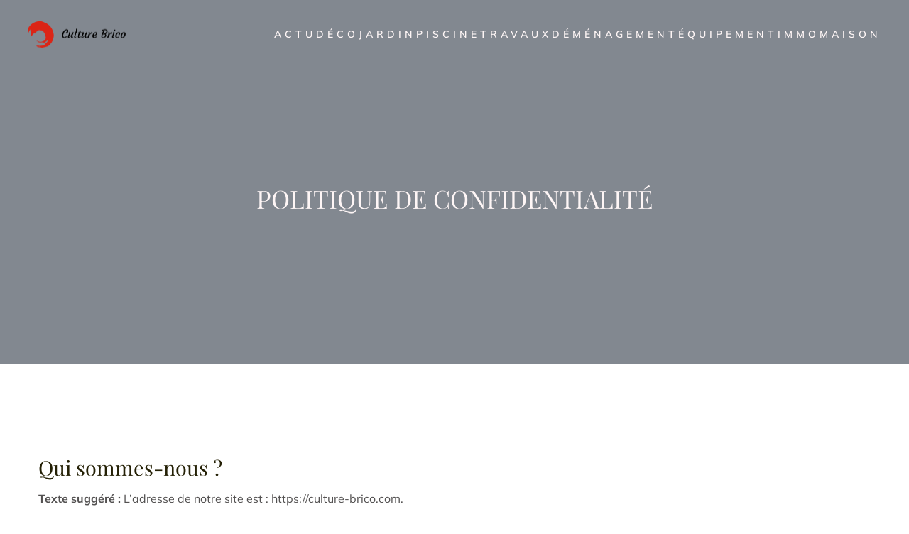

--- FILE ---
content_type: text/html; charset=UTF-8
request_url: https://www.culture-brico.com/politique-de-confidentialite
body_size: 23934
content:
<!DOCTYPE html>
<html lang="fr-FR" id="kubio">
<head>
	<meta charset="UTF-8" />
	<meta name="viewport" content="width=device-width, initial-scale=1" />
<meta name='robots' content='index, follow, max-image-preview:large, max-snippet:-1, max-video-preview:-1' />

	<!-- This site is optimized with the Yoast SEO plugin v26.7 - https://yoast.com/wordpress/plugins/seo/ -->
	<title>Politique de confidentialité - Culture Brico</title>
<link data-rocket-preload as="style" data-wpr-hosted-gf-parameters="family=Open%20Sans%3A300%2C300italic%2C400%2C400italic%2C600%2C600italic%2C700%2C700italic%2C800%2C800italic%7CMulish%3A300%2C400%2C400italic%2C500%2C600%2C700%2C700italic%2C800%7CRoboto%3A100%2C100italic%2C300%2C300italic%2C400%2C400italic%2C500%2C500italic%2C600%2C700%2C700italic%2C900%2C900italic%7CCarter%20One%3A400%7CPoppins%3A300%2C400%2C500%2C600%2C700%2C900%7CSyne%3A400%2C400italic%2C600%2C700%2C700italic%2C800%7CSyncopate%3A400%2C700%7CPlayfair%20Display%3A400%2C400italic%2C600%2C700%2C700italic%2C800%7CUrbanist%3A400&display=swap" href="https://www.culture-brico.com/wp-content/cache/fonts/1/google-fonts/css/4/b/3/1f353d3c0ef5a1f9097546363dd03.css" rel="preload">
<link data-wpr-hosted-gf-parameters="family=Open%20Sans%3A300%2C300italic%2C400%2C400italic%2C600%2C600italic%2C700%2C700italic%2C800%2C800italic%7CMulish%3A300%2C400%2C400italic%2C500%2C600%2C700%2C700italic%2C800%7CRoboto%3A100%2C100italic%2C300%2C300italic%2C400%2C400italic%2C500%2C500italic%2C600%2C700%2C700italic%2C900%2C900italic%7CCarter%20One%3A400%7CPoppins%3A300%2C400%2C500%2C600%2C700%2C900%7CSyne%3A400%2C400italic%2C600%2C700%2C700italic%2C800%7CSyncopate%3A400%2C700%7CPlayfair%20Display%3A400%2C400italic%2C600%2C700%2C700italic%2C800%7CUrbanist%3A400&display=swap" href="https://www.culture-brico.com/wp-content/cache/fonts/1/google-fonts/css/4/b/3/1f353d3c0ef5a1f9097546363dd03.css" media="print" onload="this.media=&#039;all&#039;" rel="stylesheet">
<noscript data-wpr-hosted-gf-parameters=""><link rel="stylesheet" href="https://fonts.googleapis.com/css?family=Open%20Sans%3A300%2C300italic%2C400%2C400italic%2C600%2C600italic%2C700%2C700italic%2C800%2C800italic%7CMulish%3A300%2C400%2C400italic%2C500%2C600%2C700%2C700italic%2C800%7CRoboto%3A100%2C100italic%2C300%2C300italic%2C400%2C400italic%2C500%2C500italic%2C600%2C700%2C700italic%2C900%2C900italic%7CCarter%20One%3A400%7CPoppins%3A300%2C400%2C500%2C600%2C700%2C900%7CSyne%3A400%2C400italic%2C600%2C700%2C700italic%2C800%7CSyncopate%3A400%2C700%7CPlayfair%20Display%3A400%2C400italic%2C600%2C700%2C700italic%2C800%7CUrbanist%3A400&#038;display=swap"></noscript>
	<link rel="canonical" href="https://www.culture-brico.com/politique-de-confidentialite" />
	<meta property="og:locale" content="fr_FR" />
	<meta property="og:type" content="article" />
	<meta property="og:title" content="Politique de confidentialité - Culture Brico" />
	<meta property="og:description" content="Qui sommes-nous ? Texte suggéré : L’adresse de notre site est : https://culture-brico.com. Commentaires Texte suggéré : Quand vous laissez un commentaire sur notre site, les données inscrites dans le formulaire de commentaire, ainsi que votre adresse IP et l’agent utilisateur de votre navigateur sont collectés pour nous aider à la détection des commentaires indésirables. Une chaîne anonymisée créée [&hellip;]" />
	<meta property="og:url" content="https://www.culture-brico.com/politique-de-confidentialite" />
	<meta property="og:site_name" content="Culture Brico" />
	<meta property="article:modified_time" content="2022-09-23T06:23:02+00:00" />
	<meta name="twitter:card" content="summary_large_image" />
	<meta name="twitter:label1" content="Durée de lecture estimée" />
	<meta name="twitter:data1" content="4 minutes" />
	<script type="application/ld+json" class="yoast-schema-graph">{"@context":"https://schema.org","@graph":[{"@type":"WebPage","@id":"https://www.culture-brico.com/politique-de-confidentialite","url":"https://www.culture-brico.com/politique-de-confidentialite","name":"Politique de confidentialité - Culture Brico","isPartOf":{"@id":"https://www.culture-brico.com/#website"},"datePublished":"2022-03-20T11:28:11+00:00","dateModified":"2022-09-23T06:23:02+00:00","breadcrumb":{"@id":"https://www.culture-brico.com/politique-de-confidentialite#breadcrumb"},"inLanguage":"fr-FR","potentialAction":[{"@type":"ReadAction","target":["https://www.culture-brico.com/politique-de-confidentialite"]}]},{"@type":"BreadcrumbList","@id":"https://www.culture-brico.com/politique-de-confidentialite#breadcrumb","itemListElement":[{"@type":"ListItem","position":1,"name":"Accueil","item":"https://www.culture-brico.com/"},{"@type":"ListItem","position":2,"name":"Politique de confidentialité"}]},{"@type":"WebSite","@id":"https://www.culture-brico.com/#website","url":"https://www.culture-brico.com/","name":"Culture Brico","description":"Un nouveau maison pour un foyer","publisher":{"@id":"https://www.culture-brico.com/#organization"},"potentialAction":[{"@type":"SearchAction","target":{"@type":"EntryPoint","urlTemplate":"https://www.culture-brico.com/?s={search_term_string}"},"query-input":{"@type":"PropertyValueSpecification","valueRequired":true,"valueName":"search_term_string"}}],"inLanguage":"fr-FR"},{"@type":"Organization","@id":"https://www.culture-brico.com/#organization","name":"Culture Brico","url":"https://www.culture-brico.com/","logo":{"@type":"ImageObject","inLanguage":"fr-FR","@id":"https://www.culture-brico.com/#/schema/logo/image/","url":"https://www.culture-brico.com/wp-content/uploads/2022/11/CultureBrico.png","contentUrl":"https://www.culture-brico.com/wp-content/uploads/2022/11/CultureBrico.png","width":550,"height":149,"caption":"Culture Brico"},"image":{"@id":"https://www.culture-brico.com/#/schema/logo/image/"}}]}</script>
	<!-- / Yoast SEO plugin. -->


<title>Politique de confidentialité - Culture Brico</title>
<link rel='dns-prefetch' href='//fonts.googleapis.com' />
<link href='https://fonts.gstatic.com' crossorigin rel='preconnect' />
<link rel="alternate" type="application/rss+xml" title="Culture Brico &raquo; Flux" href="https://www.culture-brico.com/feed" />
<link rel="alternate" type="application/rss+xml" title="Culture Brico &raquo; Flux des commentaires" href="https://www.culture-brico.com/comments/feed" />
<link rel="alternate" type="application/rss+xml" title="Culture Brico &raquo; Politique de confidentialité Flux des commentaires" href="https://www.culture-brico.com/politique-de-confidentialite/feed" />
<link rel="alternate" title="oEmbed (JSON)" type="application/json+oembed" href="https://www.culture-brico.com/wp-json/oembed/1.0/embed?url=https%3A%2F%2Fwww.culture-brico.com%2Fpolitique-de-confidentialite" />
<link rel="alternate" title="oEmbed (XML)" type="text/xml+oembed" href="https://www.culture-brico.com/wp-json/oembed/1.0/embed?url=https%3A%2F%2Fwww.culture-brico.com%2Fpolitique-de-confidentialite&#038;format=xml" />
<style id='wp-img-auto-sizes-contain-inline-css' type='text/css'>
img:is([sizes=auto i],[sizes^="auto," i]){contain-intrinsic-size:3000px 1500px}
/*# sourceURL=wp-img-auto-sizes-contain-inline-css */
</style>
<link data-minify="1" rel='stylesheet' id='kubio-block-library-css' href='https://www.culture-brico.com/wp-content/cache/min/1/wp-content/plugins/kubio-pro/build/block-library/style.css?ver=1754991538' type='text/css' media='all' />
<style id='kubio-block-library-inline-css' type='text/css'>
.kubio-shape-circles{background-image:var(--wpr-bg-7dc93790-1fa2-4894-8502-844d93ecb8e2)}.kubio-shape-10degree-stripes{background-image:var(--wpr-bg-898d248b-5749-4b8e-bd02-88dc4eebbe0d)}.kubio-shape-rounded-squares-blue{background-image:var(--wpr-bg-8da588bd-4749-462c-988c-0fc667aecd3c)}.kubio-shape-many-rounded-squares-blue{background-image:var(--wpr-bg-0d80de32-8677-474b-8a46-c4c31eae21ff)}.kubio-shape-two-circles{background-image:var(--wpr-bg-b8754bf2-f05b-4ccb-b1ed-67551d054f10)}.kubio-shape-circles-2{background-image:var(--wpr-bg-cf413eff-501c-4df4-9454-348b6017e6cb)}.kubio-shape-circles-3{background-image:var(--wpr-bg-34299688-6a3c-4861-9ab0-0d4811cacd5d)}.kubio-shape-circles-gradient{background-image:var(--wpr-bg-bdcaf982-3ba4-4f90-876c-e0fb104fd2e5)}.kubio-shape-circles-white-gradient{background-image:var(--wpr-bg-5679f8fe-9143-4837-8009-542d3b18bcdd)}.kubio-shape-waves{background-image:var(--wpr-bg-ff66c508-68b9-4ce0-9af7-a1406e35fd4a)}.kubio-shape-waves-inverted{background-image:var(--wpr-bg-89e80eea-41c7-42d0-95df-2251d1fa7051)}.kubio-shape-dots{background-image:var(--wpr-bg-e9fea86d-ee68-4a6a-a386-272e5f7407bc)}.kubio-shape-left-tilted-lines{background-image:var(--wpr-bg-9579bae9-2282-4385-93d9-f44df8496491)}.kubio-shape-right-tilted-lines{background-image:var(--wpr-bg-63549e40-6129-47cb-8ce1-ef3b95a2dc8c)}.kubio-shape-right-tilted-strips{background-image:var(--wpr-bg-5e131831-7501-46f5-9a0d-b021e4c4ca49)}.kubio-shape-doodle{background-image:var(--wpr-bg-894d7e7f-e341-4744-b79b-a37b3caa3832)}.kubio-shape-falling-stars{background-image:var(--wpr-bg-60385fe7-c5d4-4c9d-a008-bfa78ad5fd2a)}.kubio-shape-grain{background-image:var(--wpr-bg-9862d57f-c1c3-4613-8343-a5110014b2a3)}.kubio-shape-poly1{background-image:var(--wpr-bg-2cc3a258-f666-4056-80fe-e595df248b32)}.kubio-shape-poly2{background-image:var(--wpr-bg-d7b61c00-1f09-447e-8f2a-6cd5cfc3a2ed)}.kubio-shape-wavy-lines{background-image:var(--wpr-bg-d9b234f9-b785-4ca3-8ffb-70f7a3da1dc1)}

:root { --kubio-color-1:228,207,68;--kubio-color-2:232,23,40;--kubio-color-3:28,156,141;--kubio-color-4:232,103,23;--kubio-color-5:254,246,246;--kubio-color-6:36,32,5;--kubio-color-1-variant-1:227,226,220;--kubio-color-1-variant-2:227,216,144;--kubio-color-1-variant-3:228,207,68;--kubio-color-1-variant-4:142,129,42;--kubio-color-1-variant-5:57,52,17;--kubio-color-2-variant-1:231,177,182;--kubio-color-2-variant-2:231,100,111;--kubio-color-2-variant-3:232,23,40;--kubio-color-2-variant-4:146,14,25;--kubio-color-2-variant-5:61,6,10;--kubio-color-3-variant-1:131,155,153;--kubio-color-3-variant-2:43,240,217;--kubio-color-3-variant-3:80,155,147;--kubio-color-3-variant-4:28,156,141;--kubio-color-3-variant-5:12,70,64;--kubio-color-4-variant-1:231,198,177;--kubio-color-4-variant-2:231,150,100;--kubio-color-4-variant-3:232,103,23;--kubio-color-4-variant-4:146,65,14;--kubio-color-4-variant-5:61,27,6;--kubio-color-5-variant-1:254,246,246;--kubio-color-5-variant-2:253,161,161;--kubio-color-5-variant-3:168,163,163;--kubio-color-5-variant-4:253,76,76;--kubio-color-5-variant-5:83,81,81;--kubio-color-6-variant-1:205,183,28;--kubio-color-6-variant-2:120,107,16;--kubio-color-6-variant-3:35,35,28;--kubio-color-6-variant-4:35,33,16;--kubio-color-6-variant-5:36,32,5 } .has-kubio-color-1-color{color:rgb(var(--kubio-color-1))} .has-kubio-color-1-background-color{background-color:rgb(var(--kubio-color-1))} [data-kubio] .has-kubio-color-1-color{color:rgb(var(--kubio-color-1))} [data-kubio] .has-kubio-color-1-background-color{background-color:rgb(var(--kubio-color-1))} .has-kubio-color-2-color{color:rgb(var(--kubio-color-2))} .has-kubio-color-2-background-color{background-color:rgb(var(--kubio-color-2))} [data-kubio] .has-kubio-color-2-color{color:rgb(var(--kubio-color-2))} [data-kubio] .has-kubio-color-2-background-color{background-color:rgb(var(--kubio-color-2))} .has-kubio-color-3-color{color:rgb(var(--kubio-color-3))} .has-kubio-color-3-background-color{background-color:rgb(var(--kubio-color-3))} [data-kubio] .has-kubio-color-3-color{color:rgb(var(--kubio-color-3))} [data-kubio] .has-kubio-color-3-background-color{background-color:rgb(var(--kubio-color-3))} .has-kubio-color-4-color{color:rgb(var(--kubio-color-4))} .has-kubio-color-4-background-color{background-color:rgb(var(--kubio-color-4))} [data-kubio] .has-kubio-color-4-color{color:rgb(var(--kubio-color-4))} [data-kubio] .has-kubio-color-4-background-color{background-color:rgb(var(--kubio-color-4))} .has-kubio-color-5-color{color:rgb(var(--kubio-color-5))} .has-kubio-color-5-background-color{background-color:rgb(var(--kubio-color-5))} [data-kubio] .has-kubio-color-5-color{color:rgb(var(--kubio-color-5))} [data-kubio] .has-kubio-color-5-background-color{background-color:rgb(var(--kubio-color-5))} .has-kubio-color-6-color{color:rgb(var(--kubio-color-6))} .has-kubio-color-6-background-color{background-color:rgb(var(--kubio-color-6))} [data-kubio] .has-kubio-color-6-color{color:rgb(var(--kubio-color-6))} [data-kubio] .has-kubio-color-6-background-color{background-color:rgb(var(--kubio-color-6))}



#kubio .style-hCCcirOFI0X-outer .wp-block-kubio-navigation-section__nav{animation-duration:0.5s;padding-top:30px;padding-bottom:30px;background-color:rgba(var(--kubio-color-6),0);}#kubio .style-hCCcirOFI0X-outer .h-navigation_sticky.wp-block-kubio-navigation-section__nav{padding-top:10px;padding-bottom:10px;background-color:#ffffff;box-shadow:0px 0px 10px 0px rgba(23, 25, 39, 0.1) ;}#kubio .style-tx5h0ofXzdP-inner{text-align:left;height:auto;min-height:unset;}#kubio .style-tx5h0ofXzdP-container{height:auto;min-height:unset;}#kubio .style-q5Um4doPk14-container{align-items:flex-start;justify-content:flex-start;gap:10px;--kubio-gap-fallback:10px;text-decoration:none;}#kubio .style-q5Um4doPk14-container .kubio-logo-image{max-height:70px;}#kubio .style-q5Um4doPk14-image{max-height:70px;}#kubio .style-q5Um4doPk14-text{font-weight:800;font-size:24px;letter-spacing:5px;text-transform:uppercase;color:rgba(var(--kubio-color-5),1);}#kubio .style-T7AUJuw4FHF-inner{text-align:right;height:auto;min-height:unset;}#kubio .style-T7AUJuw4FHF-container{height:auto;min-height:unset;}#kubio .style-G4GU0SIxckq-outer.bordered-active-item > .kubio-menu > ul > li::before,#kubio .style-G4GU0SIxckq-outer.bordered-active-item > .kubio-menu > ul > li::after{background-color:rgba(var(--kubio-color-5),1);height:1px;}#kubio .style-G4GU0SIxckq-outer.solid-active-item > .kubio-menu > ul > li::before,#kubio .style-G4GU0SIxckq-outer.solid-active-item > .kubio-menu > ul > li::after{background-color:white;border-top-left-radius:0%;border-top-right-radius:0%;border-bottom-left-radius:0%;border-bottom-right-radius:0%;}#kubio .style-G4GU0SIxckq-outer > .kubio-menu > ul{justify-content:flex-end;gap:19px;--kubio-gap-fallback:19px;}#kubio .style-G4GU0SIxckq-outer > .kubio-menu  > ul > li > a{font-weight:600;font-size:14px;line-height:1.5em;letter-spacing:5px;text-decoration:none;text-transform:uppercase;color:rgba(var(--kubio-color-5),1);padding-top:5px;padding-bottom:5px;padding-left:0px;padding-right:0px;}#kubio .style-G4GU0SIxckq-outer > .kubio-menu  > ul > li > a > svg{padding-left:5px;padding-right:5px;}#kubio .style-G4GU0SIxckq-outer > .kubio-menu  li > ul{background-color:#ffffff;margin-left:5px;margin-right:5px;box-shadow:0px 0px 5px 2px rgba(0, 0, 0, 0.04) ;}#kubio .style-G4GU0SIxckq-outer > .kubio-menu  li > ul > li> a{font-size:14px;text-decoration:none;color:rgba(var(--kubio-color-6),1);padding-top:10px;padding-bottom:10px;padding-left:20px;padding-right:20px;border-bottom-width:1px;border-bottom-style:none;background-color:rgb(255, 255, 255);}#kubio .style-G4GU0SIxckq-outer > .kubio-menu  li > ul > li > a:hover,#kubio .style-G4GU0SIxckq-outer > .kubio-menu  li > ul > li > a.hover{color:rgba(var(--kubio-color-5),1);background-color:rgba(var(--kubio-color-1),1);}#kubio .style-G4GU0SIxckq-outer > .kubio-menu li > ul > li.current-menu-item > a,#kubio .style-G4GU0SIxckq-outer > .kubio-menu  li > ul > li.current_page_item > a{color:rgba(var(--kubio-color-5),1);background-color:rgba(var(--kubio-color-1),1);}#kubio .style-G4GU0SIxckq-outer > .kubio-menu > ul > li > ul{margin-top:10px;}#kubio .style-G4GU0SIxckq-outer > .kubio-menu > ul > li > ul:before{height:10px;width:100%;}#kubio .h-navigation_sticky .style-G4GU0SIxckq-outer.bordered-active-item > .kubio-menu > ul > li::before,#kubio .h-navigation_sticky .style-G4GU0SIxckq-outer.bordered-active-item > .kubio-menu > ul > li::after{background-color:rgba(var(--kubio-color-6),1);}#kubio .h-navigation_sticky .style-G4GU0SIxckq-outer > .kubio-menu  > ul > li > a{color:rgba(var(--kubio-color-6),1);}#kubio .style-HPSCVLq0V_z-icon{background-color:rgba(0, 0, 0, 0.1);border-top-color:black;border-top-width:0px;border-top-style:solid;border-right-color:black;border-right-width:0px;border-right-style:solid;border-bottom-color:black;border-bottom-width:0px;border-bottom-style:solid;border-left-color:black;border-left-width:0px;border-left-style:solid;border-top-left-radius:100%;border-top-right-radius:100%;border-bottom-left-radius:100%;border-bottom-right-radius:100%;fill:white;padding-top:5px;padding-bottom:5px;padding-left:5px;padding-right:5px;width:24px;height:24px;min-width:24px;min-height:24px;}.style-HPSCVLq0V_z-offscreen{width:300px !important;background-color:rgba(var(--kubio-color-6),1);}.style-HPSCVLq0V_z-offscreenOverlay{background-color:rgba(0,0,0,0.5);}#kubio .style-4LbDq_a7HHM-inner{height:auto;min-height:unset;text-align:left;}#kubio .style-4LbDq_a7HHM-container{height:auto;min-height:unset;}#kubio .style-nr5lVq0TPLJ-container{align-items:flex-start;justify-content:flex-start;gap:10px;--kubio-gap-fallback:10px;text-decoration:none;}#kubio .style-nr5lVq0TPLJ-container .kubio-logo-image{max-height:70px;}#kubio .style-nr5lVq0TPLJ-image{max-height:70px;}#kubio .style-nr5lVq0TPLJ-text{font-size:20px;color:rgba(var(--kubio-color-5),1);}#kubio .style-ArAkMTblwmh-outer > .kubio-menu > ul{--kubio-accordion-menu-offset:10px;}#kubio .style-ArAkMTblwmh-outer > .kubio-menu  > ul > li > a{font-size:14px;text-decoration:none;color:rgba(var(--kubio-color-5),1);border-top-color:#808080;border-right-color:#808080;border-bottom-color:rgba(var(--kubio-color-5),0.2);border-bottom-width:1px;border-bottom-style:solid;border-left-color:#808080;padding-top:12px;padding-bottom:12px;padding-left:40px;}#kubio .style-ArAkMTblwmh-outer > .kubio-menu  > ul > li > a:hover,#kubio .style-ArAkMTblwmh-outer > .kubio-menu > ul > li > a.hover{background-color:rgba(var(--kubio-color-1),1);}#kubio .style-ArAkMTblwmh-outer > .kubio-menu > ul > li.current-menu-item > a,#kubio .style-ArAkMTblwmh-outer > .kubio-menu > ul > li.current_page_item > a{background-color:rgba(var(--kubio-color-1),1);}#kubio .style-ArAkMTblwmh-outer > .kubio-menu  > ul > li > a > svg{padding-left:20px;padding-right:20px;}#kubio .style-ArAkMTblwmh-outer > .kubio-menu  li > ul > li> a{color:rgba(var(--kubio-color-5),1);border-top-color:#808080;border-right-color:#808080;border-bottom-color:rgba(var(--kubio-color-5),0.2);border-bottom-width:1px;border-bottom-style:solid;border-left-color:#808080;padding-top:12px;padding-bottom:12px;padding-left:40px;font-size:14px;text-decoration:none;}#kubio .style-ArAkMTblwmh-outer > .kubio-menu  li > ul > li > a:hover,#kubio .style-ArAkMTblwmh-outer > .kubio-menu  li > ul > li > a.hover{background-color:rgba(var(--kubio-color-1),0.8);}#kubio .style-ArAkMTblwmh-outer > .kubio-menu li > ul > li.current-menu-item > a,#kubio .style-ArAkMTblwmh-outer > .kubio-menu  li > ul > li.current_page_item > a{background-color:rgba(var(--kubio-color-1),0.8);}#kubio .style-ArAkMTblwmh-outer > .kubio-menu  li > ul > li > a > svg{padding-left:20px;padding-right:20px;}#kubio .style-kXvK4WIVXqH-inner{text-align:center;height:auto;min-height:unset;}#kubio .style-kXvK4WIVXqH-container{height:auto;min-height:unset;}#kubio .style-eYr1kVBvUup-outer p{color:rgba(var(--kubio-color-5),0.4);}#kubio .style-WhRPC2Zbs1-outer{background-image:var(--wpr-bg-098682d9-236f-4c8f-9b52-7a739ef03955);background-size:cover;background-position:53% 52%;background-attachment:scroll;background-repeat:no-repeat;padding-top:150px;padding-bottom:200px;height:auto;min-height:unset;}#kubio .style-WhRPC2Zbs1-outer h1,#kubio .style-WhRPC2Zbs1-outer h1[data-kubio]{color:rgba(var(--kubio-color-5),1);}#kubio .style-WhRPC2Zbs1-outer h2,#kubio .style-WhRPC2Zbs1-outer h2[data-kubio]{color:rgba(var(--kubio-color-5),1);}#kubio .style-WhRPC2Zbs1-outer h3,#kubio .style-WhRPC2Zbs1-outer h3[data-kubio]{color:rgba(var(--kubio-color-5),1);}#kubio .style-WhRPC2Zbs1-outer h4,#kubio .style-WhRPC2Zbs1-outer h4[data-kubio]{color:rgba(var(--kubio-color-5),1);}#kubio .style-WhRPC2Zbs1-outer h5,#kubio .style-WhRPC2Zbs1-outer h5[data-kubio]{color:rgba(var(--kubio-color-5),1);}#kubio .style-WhRPC2Zbs1-outer h6,#kubio .style-WhRPC2Zbs1-outer h6[data-kubio]{color:rgba(var(--kubio-color-5),1);}#kubio .style-WhRPC2Zbs1-outer,#kubio .style-WhRPC2Zbs1-outer [data-kubio]:not(h1):not(h2):not(h3):not(h4):not(h5):not(h6),#kubio .style-WhRPC2Zbs1-outer p,#kubio .style-WhRPC2Zbs1-outer p[data-kubio]{color:rgba(var(--kubio-color-5),1);}#kubio .style-xNH4qeoCb8I-inner{text-align:center;height:auto;min-height:unset;border-top-left-radius:9px;border-top-right-radius:9px;border-bottom-left-radius:9px;border-bottom-right-radius:9px;}#kubio .style-xNH4qeoCb8I-container{height:auto;min-height:unset;}#kubio p.wp-block.style-o26Gi7v58lH-container,#kubio h1.wp-block.style-o26Gi7v58lH-container,#kubio h2.wp-block.style-o26Gi7v58lH-container,#kubio h3.wp-block.style-o26Gi7v58lH-container,#kubio h4.wp-block.style-o26Gi7v58lH-container,#kubio h5.wp-block.style-o26Gi7v58lH-container,#kubio h6.wp-block.style-o26Gi7v58lH-container{font-size:2.2em;letter-spacing:0px;}#kubio .style-DbkmkmgSJj-inner{text-align:left;}#kubio .style-DbkmkmgSJj-container{text-align:left;height:auto;min-height:unset;}#kubio .style-vP0mYzy99sE-outer{padding-top:0px;padding-bottom:0px;background-color:rgba(var(--kubio-color-5),1);}#kubio .style-vP0mYzy99sE-outer a,#kubio .style-vP0mYzy99sE-outer a[data-kubio]{color:rgba(var(--kubio-color-1),1);}#kubio .style-vP0mYzy99sE-outer a:hover,#kubio .style-vP0mYzy99sE-outer a[data-kubio]:hover{color:rgba(var(--kubio-color-1-variant-2),1);}#kubio .style-nJpox2eRXHV-inner{text-align:left;}#kubio .style-nJpox2eRXHV-container{text-align:center;height:auto;min-height:unset;}#kubio .style-ChlrtHnW2i-outer.bordered-active-item > .kubio-menu > ul > li::before,#kubio .style-ChlrtHnW2i-outer.bordered-active-item > .kubio-menu > ul > li::after{background-color:rgba(var(--kubio-color-1),1);height:3px;}#kubio .style-ChlrtHnW2i-outer.solid-active-item > .kubio-menu > ul > li::before,#kubio .style-ChlrtHnW2i-outer.solid-active-item > .kubio-menu > ul > li::after{background-color:white;border-top-left-radius:0%;border-top-right-radius:0%;border-bottom-left-radius:0%;border-bottom-right-radius:0%;}#kubio .style-ChlrtHnW2i-outer > .kubio-menu > ul{justify-content:flex-end;gap:40px;--kubio-gap-fallback:40px;}#kubio .style-ChlrtHnW2i-outer > .kubio-menu  > ul > li > a{font-weight:400;font-size:16px;line-height:1.5em;letter-spacing:0px;text-decoration:none;text-transform:none;color:black;padding-top:10px;padding-bottom:10px;padding-left:0px;padding-right:0px;}#kubio .style-ChlrtHnW2i-outer > .kubio-menu  > ul > li > a:hover,#kubio .style-ChlrtHnW2i-outer > .kubio-menu > ul > li > a.hover{color:rgba(var(--kubio-color-6),1);}#kubio .style-ChlrtHnW2i-outer > .kubio-menu > ul > li.current-menu-item > a,#kubio .style-ChlrtHnW2i-outer > .kubio-menu > ul > li.current_page_item > a{color:rgba(var(--kubio-color-6),1);}#kubio .style-ChlrtHnW2i-outer > .kubio-menu  > ul > li > a > svg{padding-left:5px;padding-right:5px;}#kubio .style-ChlrtHnW2i-outer > .kubio-menu  li > ul{background-color:#ffffff;margin-left:5px;margin-right:5px;box-shadow:0px 0px 5px 2px rgba(0, 0, 0, 0.04) ;}#kubio .style-ChlrtHnW2i-outer > .kubio-menu  li > ul > li> a{font-size:14px;text-decoration:none;color:rgba(var(--kubio-color-6-variant-3),1);padding-top:10px;padding-bottom:10px;padding-left:20px;padding-right:20px;border-bottom-color:rgba(128,128,128,.2);border-bottom-width:1px;border-bottom-style:solid;background-color:rgb(255, 255, 255);}#kubio .style-ChlrtHnW2i-outer > .kubio-menu  li > ul > li > a:hover,#kubio .style-ChlrtHnW2i-outer > .kubio-menu  li > ul > li > a.hover{color:rgb(255, 255, 255);background-color:rgba(var(--kubio-color-1),1);}#kubio .style-ChlrtHnW2i-outer > .kubio-menu li > ul > li.current-menu-item > a,#kubio .style-ChlrtHnW2i-outer > .kubio-menu  li > ul > li.current_page_item > a{color:rgb(255, 255, 255);background-color:rgba(var(--kubio-color-1),1);}#kubio .style-ChlrtHnW2i-outer > .kubio-menu > ul > li > ul{margin-top:0px;}#kubio .style-ChlrtHnW2i-outer > .kubio-menu > ul > li > ul:before{height:0px;width:100%;}#kubio .style-local-5-container{width:13.66%;flex:0 0 auto;-ms-flex:0 0 auto;}#kubio .style-local-7-container{width:86.33%;flex:0 0 auto;-ms-flex:0 0 auto;}#kubio .style-local-13-container{width:100%;flex:0 0 auto;-ms-flex:0 0 auto;}#kubio .style-local-18-container{width:100%;flex:0 0 auto;-ms-flex:0 0 auto;}#kubio .style-local-22-container{width:80%;flex:0 0 auto;-ms-flex:0 0 auto;}#kubio .style-local-26-container{width:100%;flex:0 0 auto;-ms-flex:0 0 auto;}#kubio .style-local-30-container{flex:0 0 auto;-ms-flex:0 0 auto;}#kubio .style-local-32-container{flex:0 0 auto;-ms-flex:0 0 auto;}.h-y-container > *:not(:last-child),.h-x-container-inner > *{margin-bottom:20px;}.h-x-container-inner,.h-column__content > .h-x-container > *:last-child,.h-y-container > .kubio-block-inserter{margin-bottom:-20px;}.h-x-container-inner{margin-left:-10px;margin-right:-10px;}.h-x-container-inner > *{padding-left:10px;padding-right:10px;}[data-kubio] a:not([class*=wp-block-button]),.with-kubio-global-style a:not([class*=wp-block-button]),a:not([class*=wp-block-button])[data-kubio],.wp-block-woocommerce-mini-cart-contents a:not([class*=wp-block-button]){font-family:Mulish,Helvetica, Arial, Sans-Serif, serif;font-weight:400;font-size:1em;line-height:1.5;text-decoration:none;color:#0000ff;}[data-kubio] a:not([class*=wp-block-button]):hover,.with-kubio-global-style a:not([class*=wp-block-button]):hover,a:not([class*=wp-block-button])[data-kubio]:hover,.wp-block-woocommerce-mini-cart-contents a:not([class*=wp-block-button]):hover{color:rgba(var(--kubio-color-1-variant-1),1);}[data-kubio] h1,.with-kubio-global-style h1,h1[data-kubio],.wp-block-woocommerce-mini-cart-contents h1{font-family:Playfair Display,Helvetica, Arial, Sans-Serif, serif;font-weight:400;font-size:3em;line-height:1;letter-spacing:65px;text-transform:uppercase;color:rgba(var(--kubio-color-6),1);}[data-kubio] h2,.with-kubio-global-style h2,h2[data-kubio],.wp-block-woocommerce-mini-cart-contents h2{font-family:Playfair Display,Helvetica, Arial, Sans-Serif, serif;font-weight:400;font-size:1.8em;line-height:1.143;text-transform:none;color:rgba(var(--kubio-color-6),1);}[data-kubio] h3,.with-kubio-global-style h3,h3[data-kubio],.wp-block-woocommerce-mini-cart-contents h3{font-family:Mulish,Helvetica, Arial, Sans-Serif, serif;font-weight:500;font-size:1.7em;line-height:1.25;text-transform:none;color:rgba(var(--kubio-color-6),1);}[data-kubio] h4,.with-kubio-global-style h4,h4[data-kubio],.wp-block-woocommerce-mini-cart-contents h4{font-family:Mulish,Helvetica, Arial, Sans-Serif, serif;font-weight:600;font-size:1.25em;line-height:1.6;text-transform:none;color:rgba(var(--kubio-color-6),1);}[data-kubio] h5,.with-kubio-global-style h5,h5[data-kubio],.wp-block-woocommerce-mini-cart-contents h5{font-family:Mulish,Helvetica, Arial, Sans-Serif, serif;font-weight:600;font-size:1.125em;line-height:1.55;text-transform:none;color:#000000;}[data-kubio] h6,.with-kubio-global-style h6,h6[data-kubio],.wp-block-woocommerce-mini-cart-contents h6{font-family:Mulish,Helvetica, Arial, Sans-Serif, serif;font-weight:700;font-size:0.8em;line-height:1.6;letter-spacing:1px;text-transform:uppercase;color:rgba(var(--kubio-color-6),1);}[data-kubio],.with-kubio-global-style,[data-kubio] p,.with-kubio-global-style p,p[data-kubio],.wp-block-woocommerce-mini-cart-contents{font-family:Mulish,Helvetica, Arial, Sans-Serif, serif;font-weight:400;font-size:16px;line-height:1.6;text-transform:none;color:rgba(var(--kubio-color-5-variant-5),1);}[data-kubio] .h-lead,.with-kubio-global-style .h-lead,.h-lead[data-kubio]{font-family:Mulish,Helvetica, Arial, Sans-Serif, serif;font-weight:300;font-size:1.3em;line-height:1.5;text-transform:none;color:rgba(var(--kubio-color-6-variant-3),1);}div.h-section-global-spacing{padding-top:100px;padding-bottom:100px;}.h-global-transition,.h-global-transition-all,.h-global-transition-all *{transition-duration:1s;}[data-kubio] input[type='color'],[data-kubio] input[type='date'],[data-kubio] input[type='datetime'],[data-kubio] input[type='datetime-local'],[data-kubio] input[type='email'],[data-kubio] input[type='month'],[data-kubio] input[type='number'],[data-kubio] input[type='password'],[data-kubio] input[type='search'],[data-kubio] input[type='tel'],[data-kubio] input[type='text'],[data-kubio] input[type='url'],[data-kubio] input[type='week'],[data-kubio] input[type='time'],[data-kubio] input:not([type]),[data-kubio] textarea,[data-kubio] select{font-family:Syne,Helvetica, Arial, Sans-Serif, serif;font-weight:400;font-size:16px;line-height:1.6;text-transform:none;background-color:rgba(var(--kubio-color-5),1);border-top-color:rgba(var(--kubio-color-5-variant-2),1);border-top-width:1px;border-top-style:solid;border-right-color:rgba(var(--kubio-color-5-variant-2),1);border-right-width:1px;border-right-style:solid;border-bottom-color:rgba(var(--kubio-color-5-variant-2),1);border-bottom-width:1px;border-bottom-style:solid;border-left-color:rgba(var(--kubio-color-5-variant-2),1);border-left-width:1px;border-left-style:solid;border-top-left-radius:4px;border-top-right-radius:4px;border-bottom-left-radius:4px;border-bottom-right-radius:4px;padding-top:4px;padding-bottom:4px;padding-left:10px;padding-right:10px;margin-bottom:10px;}[data-kubio] input[type='color']:hover,[data-kubio] input[type='date']:hover,[data-kubio] input[type='datetime']:hover,[data-kubio] input[type='datetime-local']:hover,[data-kubio] input[type='email']:hover,[data-kubio] input[type='month']:hover,[data-kubio] input[type='number']:hover,[data-kubio] input[type='password']:hover,[data-kubio] input[type='search']:hover,[data-kubio] input[type='tel']:hover,[data-kubio] input[type='text']:hover,[data-kubio] input[type='url']:hover,[data-kubio] input[type='week']:hover,[data-kubio] input[type='time']:hover,[data-kubio] input:not([type]):hover,[data-kubio] textarea:hover,[data-kubio] select:hover{color:rgba(var(--kubio-color-6),1);border-top-color:rgba(var(--kubio-color-6-variant-1),1);border-right-color:rgba(var(--kubio-color-6-variant-1),1);border-bottom-color:rgba(var(--kubio-color-6-variant-1),1);border-left-color:rgba(var(--kubio-color-6-variant-1),1);}[data-kubio] input[type='color']:focus,[data-kubio] input[type='date']:focus,[data-kubio] input[type='datetime']:focus,[data-kubio] input[type='datetime-local']:focus,[data-kubio] input[type='email']:focus,[data-kubio] input[type='month']:focus,[data-kubio] input[type='number']:focus,[data-kubio] input[type='password']:focus,[data-kubio] input[type='search']:focus,[data-kubio] input[type='tel']:focus,[data-kubio] input[type='text']:focus,[data-kubio] input[type='url']:focus,[data-kubio] input[type='week']:focus,[data-kubio] input[type='time']:focus,[data-kubio] input:not([type]):focus,[data-kubio] textarea:focus,[data-kubio] select:focus{color:rgba(var(--kubio-color-6),1);border-top-color:rgba(var(--kubio-color-1),1);border-right-color:rgba(var(--kubio-color-1),1);border-bottom-color:rgba(var(--kubio-color-1),1);border-left-color:rgba(var(--kubio-color-1),1);}[data-kubio] input[type='button'],[data-kubio] button{background-color:rgba(var(--kubio-color-1),1);border-top-color:rgba(var(--kubio-color-1),1);border-top-width:2px;border-top-style:solid;border-right-color:rgba(var(--kubio-color-1),1);border-right-width:2px;border-right-style:solid;border-bottom-color:rgba(var(--kubio-color-1),1);border-bottom-width:2px;border-bottom-style:solid;border-left-color:rgba(var(--kubio-color-1),1);border-left-width:2px;border-left-style:solid;border-top-left-radius:4px;border-top-right-radius:4px;border-bottom-left-radius:4px;border-bottom-right-radius:4px;font-family:Syne,Helvetica, Arial, Sans-Serif, serif;font-weight:400;color:rgba(var(--kubio-color-5),1);padding-top:8px;padding-bottom:8px;padding-left:25px;padding-right:24px;}[data-kubio] input[type='button']:hover,[data-kubio] button:hover{background-color:rgba(var(--kubio-color-1-variant-4),1);border-top-color:rgba(var(--kubio-color-1-variant-4),1);border-right-color:rgba(var(--kubio-color-1-variant-4),1);border-bottom-color:rgba(var(--kubio-color-1-variant-4),1);border-left-color:rgba(var(--kubio-color-1-variant-4),1);}[data-kubio] input[type='button']:disabled,[data-kubio] button:disabled,[data-kubio] input[type='button'][disabled],[data-kubio] button[disabled]{background-color:rgba(var(--kubio-color-5-variant-2),1);border-top-color:rgba(var(--kubio-color-5-variant-2),1);border-right-color:rgba(var(--kubio-color-5-variant-2),1);border-bottom-color:rgba(var(--kubio-color-5-variant-2),1);border-left-color:rgba(var(--kubio-color-5-variant-2),1);color:rgba(var(--kubio-color-5-variant-3),1);}[data-kubio] input[type='submit'],[data-kubio] button[type='submit']{border-top-color:rgba(var(--kubio-color-1),1);border-top-width:2px;border-top-style:solid;border-right-color:rgba(var(--kubio-color-1),1);border-right-width:2px;border-right-style:solid;border-bottom-color:rgba(var(--kubio-color-1),1);border-bottom-width:2px;border-bottom-style:solid;border-left-color:rgba(var(--kubio-color-1),1);border-left-width:2px;border-left-style:solid;border-top-left-radius:4px;border-top-right-radius:4px;border-bottom-left-radius:4px;border-bottom-right-radius:4px;font-family:Syne,Helvetica, Arial, Sans-Serif, serif;font-weight:400;color:rgba(var(--kubio-color-5),1);padding-top:8px;padding-bottom:8px;padding-left:25px;padding-right:24px;background-color:rgba(var(--kubio-color-1),1);}[data-kubio] input[type='submit']:hover,[data-kubio] button[type='submit']:hover{border-top-color:rgba(var(--kubio-color-1-variant-4),1);border-right-color:rgba(var(--kubio-color-1-variant-4),1);border-bottom-color:rgba(var(--kubio-color-1-variant-4),1);border-left-color:rgba(var(--kubio-color-1-variant-4),1);background-color:rgba(var(--kubio-color-1-variant-4),1);}[data-kubio] input[type='submit']:disabled,[data-kubio] input[type='submit'][disabled],[data-kubio] button[type='submit']:disabled,[data-kubio] button[type='submit'][disabled]{border-top-color:rgba(var(--kubio-color-5-variant-2),1);border-right-color:rgba(var(--kubio-color-5-variant-2),1);border-bottom-color:rgba(var(--kubio-color-5-variant-2),1);border-left-color:rgba(var(--kubio-color-5-variant-2),1);color:rgba(var(--kubio-color-5-variant-3),1);background-color:rgba(var(--kubio-color-5-variant-2),1);}[data-kubio] input[type='reset'],[data-kubio] button[type='reset']{background-color:rgba(var(--kubio-color-1-variant-1),1);border-top-color:rgba(var(--kubio-color-1-variant-1),1);border-top-width:2px;border-top-style:solid;border-right-color:rgba(var(--kubio-color-1-variant-1),1);border-right-width:2px;border-right-style:solid;border-bottom-color:rgba(var(--kubio-color-1-variant-1),1);border-bottom-width:2px;border-bottom-style:solid;border-left-color:rgba(var(--kubio-color-1-variant-1),1);border-left-width:2px;border-left-style:solid;border-top-left-radius:4px;border-top-right-radius:4px;border-bottom-left-radius:4px;border-bottom-right-radius:4px;font-family:Syne,Helvetica, Arial, Sans-Serif, serif;font-weight:400;color:rgba(var(--kubio-color-6-variant-2),1);padding-top:8px;padding-bottom:8px;padding-left:25px;padding-right:24px;}[data-kubio] input[type='reset']:hover,[data-kubio] button[type='reset']:hover{background-color:rgba(var(--kubio-color-1-variant-2),1);border-top-color:rgba(var(--kubio-color-1-variant-2),1);border-right-color:rgba(var(--kubio-color-1-variant-2),1);border-bottom-color:rgba(var(--kubio-color-1-variant-2),1);border-left-color:rgba(var(--kubio-color-1-variant-2),1);}[data-kubio] input[type='reset']:disabled,[data-kubio] input[type='reset'][disabled],[data-kubio] button[type='reset']:disabled,[data-kubio] button[type='reset'][disabled]{background-color:rgba(var(--kubio-color-5-variant-2),1);border-top-color:rgba(var(--kubio-color-5-variant-2),1);border-right-color:rgba(var(--kubio-color-5-variant-2),1);border-bottom-color:rgba(var(--kubio-color-5-variant-2),1);border-left-color:rgba(var(--kubio-color-5-variant-2),1);color:rgba(var(--kubio-color-5-variant-3),1);}#kubio  .woocommerce a.button,#kubio  .woocommerce button.button,#kubio  .woocommerce input.button,#kubio  .woocommerce #respond input#submit{border-top-color:rgba(var(--kubio-color-2),1);border-top-width:2px;border-top-style:solid;border-right-color:rgba(var(--kubio-color-2),1);border-right-width:2px;border-right-style:solid;border-bottom-color:rgba(var(--kubio-color-2),1);border-bottom-width:2px;border-bottom-style:solid;border-left-color:rgba(var(--kubio-color-2),1);border-left-width:2px;border-left-style:solid;border-top-left-radius:4px;border-top-right-radius:4px;border-bottom-left-radius:4px;border-bottom-right-radius:4px;background-color:rgba(var(--kubio-color-2),1);font-family:Open Sans,Helvetica, Arial, Sans-Serif, serif;font-weight:400;font-size:14px;line-height:1.2;text-transform:none;color:rgba(var(--kubio-color-5),1);}#kubio  .woocommerce a.button:hover,#kubio  .woocommerce button.button:hover,#kubio  .woocommerce input.button:hover,#kubio  .woocommerce #respond input#submit:hover{border-top-color:rgba(var(--kubio-color-2-variant-4),1);border-right-color:rgba(var(--kubio-color-2-variant-4),1);border-bottom-color:rgba(var(--kubio-color-2-variant-4),1);border-left-color:rgba(var(--kubio-color-2-variant-4),1);background-color:rgba(var(--kubio-color-2-variant-4),1);}#kubio  .woocommerce a.button:disabled,#kubio  .woocommerce a.button[disabled],#kubio  .woocommerce button.button:disabled,#kubio  .woocommerce button.button[disabled],#kubio  .woocommerce input.button:disabled,#kubio  .woocommerce input.button[disabled],#kubio  .woocommerce #respond input#submit:disabled,#kubio  .woocommerce #respond input#submit[disabled]{border-top-color:rgba(var(--kubio-color-5-variant-2),1);border-right-color:rgba(var(--kubio-color-5-variant-2),1);border-bottom-color:rgba(var(--kubio-color-5-variant-2),1);border-left-color:rgba(var(--kubio-color-5-variant-2),1);background-color:rgba(var(--kubio-color-5-variant-2),1);color:rgba(var(--kubio-color-5-variant-4),1);}#kubio  .woocommerce a.button.woocommerce-form-login__submit,#kubio  .woocommerce a.button.add_to_cart_button,#kubio  .woocommerce a.button.alt,#kubio  .woocommerce button.button.woocommerce-form-login__submit,#kubio  .woocommerce button.button.add_to_cart_button,#kubio  .woocommerce button.button.alt,#kubio  .woocommerce input.button.woocommerce-form-login__submit,#kubio  .woocommerce input.button.add_to_cart_button,#kubio  .woocommerce input.button.alt,#kubio  .woocommerce #respond input#submit.woocommerce-form-login__submit,#kubio  .woocommerce #respond input#submit.add_to_cart_button,#kubio  .woocommerce #respond input#submit.alt{background-color:rgba(var(--kubio-color-1),1);border-top-color:rgba(var(--kubio-color-1),1);border-top-width:2px;border-top-style:solid;border-right-color:rgba(var(--kubio-color-1),1);border-right-width:2px;border-right-style:solid;border-bottom-color:rgba(var(--kubio-color-1),1);border-bottom-width:2px;border-bottom-style:solid;border-left-color:rgba(var(--kubio-color-1),1);border-left-width:2px;border-left-style:solid;border-top-left-radius:4px;border-top-right-radius:4px;border-bottom-left-radius:4px;border-bottom-right-radius:4px;font-family:Open Sans,Helvetica, Arial, Sans-Serif, serif;font-weight:400;font-size:14px;line-height:1.2;text-transform:none;color:rgba(var(--kubio-color-5),1);box-shadow:0px 27px 15px -24px rgba(0,0,0,0.5) ;}#kubio  .woocommerce a.button.woocommerce-form-login__submit:hover,#kubio  .woocommerce a.button.add_to_cart_button:hover,#kubio  .woocommerce a.button.alt:hover,#kubio  .woocommerce button.button.woocommerce-form-login__submit:hover,#kubio  .woocommerce button.button.add_to_cart_button:hover,#kubio  .woocommerce button.button.alt:hover,#kubio  .woocommerce input.button.woocommerce-form-login__submit:hover,#kubio  .woocommerce input.button.add_to_cart_button:hover,#kubio  .woocommerce input.button.alt:hover,#kubio  .woocommerce #respond input#submit.woocommerce-form-login__submit:hover,#kubio  .woocommerce #respond input#submit.add_to_cart_button:hover,#kubio  .woocommerce #respond input#submit.alt:hover{background-color:rgba(var(--kubio-color-1-variant-4),1);border-top-color:rgba(var(--kubio-color-1-variant-4),1);border-right-color:rgba(var(--kubio-color-1-variant-4),1);border-bottom-color:rgba(var(--kubio-color-1-variant-4),1);border-left-color:rgba(var(--kubio-color-1-variant-4),1);}#kubio  .woocommerce a.button.woocommerce-form-login__submit:disabled,#kubio  .woocommerce a.button.woocommerce-form-login__submit[disabled],#kubio  .woocommerce a.button.add_to_cart_button:disabled,#kubio  .woocommerce a.button.add_to_cart_button[disabled],#kubio  .woocommerce a.button.alt:disabled,#kubio  .woocommerce a.button.alt[disabled],#kubio  .woocommerce button.button.woocommerce-form-login__submit:disabled,#kubio  .woocommerce button.button.woocommerce-form-login__submit[disabled],#kubio  .woocommerce button.button.add_to_cart_button:disabled,#kubio  .woocommerce button.button.add_to_cart_button[disabled],#kubio  .woocommerce button.button.alt:disabled,#kubio  .woocommerce button.button.alt[disabled],#kubio  .woocommerce input.button.woocommerce-form-login__submit:disabled,#kubio  .woocommerce input.button.woocommerce-form-login__submit[disabled],#kubio  .woocommerce input.button.add_to_cart_button:disabled,#kubio  .woocommerce input.button.add_to_cart_button[disabled],#kubio  .woocommerce input.button.alt:disabled,#kubio  .woocommerce input.button.alt[disabled],#kubio  .woocommerce #respond input#submit.woocommerce-form-login__submit:disabled,#kubio  .woocommerce #respond input#submit.woocommerce-form-login__submit[disabled],#kubio  .woocommerce #respond input#submit.add_to_cart_button:disabled,#kubio  .woocommerce #respond input#submit.add_to_cart_button[disabled],#kubio  .woocommerce #respond input#submit.alt:disabled,#kubio  .woocommerce #respond input#submit.alt[disabled]{background-color:rgba(var(--kubio-color-5-variant-2),1);border-top-color:rgba(var(--kubio-color-5-variant-2),1);border-right-color:rgba(var(--kubio-color-5-variant-2),1);border-bottom-color:rgba(var(--kubio-color-5-variant-2),1);border-left-color:rgba(var(--kubio-color-5-variant-2),1);color:rgba(var(--kubio-color-5-variant-4),1);}#kubio  .woocommerce-loop-product__link .onsale{background-color:rgba(var(--kubio-color-3-variant-2),1);color:rgba(var(--kubio-color-5),1);padding-top:5px;padding-bottom:5px;padding-left:10px;padding-right:10px;border-top-left-radius:10px;border-top-right-radius:10px;border-bottom-left-radius:10px;border-bottom-right-radius:10px;}@media (min-width: 768px) and (max-width: 1023px){#kubio .style-hCCcirOFI0X-outer .h-navigation_sticky.wp-block-kubio-navigation-section__nav{padding-top:30px;padding-bottom:30px;background-color:rgba(var(--kubio-color-6),0);}#kubio .h-navigation_sticky .style-G4GU0SIxckq-outer.bordered-active-item > .kubio-menu > ul > li::before,#kubio .h-navigation_sticky .style-G4GU0SIxckq-outer.bordered-active-item > .kubio-menu > ul > li::after{background-color:rgba(var(--kubio-color-5),1);}#kubio .h-navigation_sticky .style-G4GU0SIxckq-outer > .kubio-menu  > ul > li > a{color:rgba(var(--kubio-color-5),1);}#kubio .h-navigation_sticky .style-G4GU0SIxckq-outer > .kubio-menu  > ul > li > a:hover,#kubio .h-navigation_sticky .style-G4GU0SIxckq-outer > .kubio-menu > ul > li > a.hover{color:rgba(var(--kubio-color-6),1);}#kubio .h-navigation_sticky .style-G4GU0SIxckq-outer > .kubio-menu > ul > li.current-menu-item > a,#kubio .h-navigation_sticky .style-G4GU0SIxckq-outer > .kubio-menu > ul > li.current_page_item > a{color:rgba(var(--kubio-color-6),1);}#kubio .style-WhRPC2Zbs1-outer{background-image:url("https://staging-static.kubiobuilder.com//snippets/free-header-2023-2-1695113617/assets/2023/08/pexels-cottonbro-studio-10628962-small.jpg");background-position:top left;}#kubio p.wp-block.style-o26Gi7v58lH-container,#kubio h1.wp-block.style-o26Gi7v58lH-container,#kubio h2.wp-block.style-o26Gi7v58lH-container,#kubio h3.wp-block.style-o26Gi7v58lH-container,#kubio h4.wp-block.style-o26Gi7v58lH-container,#kubio h5.wp-block.style-o26Gi7v58lH-container,#kubio h6.wp-block.style-o26Gi7v58lH-container{font-size:2em;letter-spacing:30px;}[data-kubio] h1,.with-kubio-global-style h1,h1[data-kubio],.wp-block-woocommerce-mini-cart-contents h1{letter-spacing:45px;}div.h-section-global-spacing{padding-top:60px;padding-bottom:60px;}}@media (max-width: 767px){#kubio .style-hCCcirOFI0X-outer .wp-block-kubio-navigation-section__nav{padding-top:10px;padding-bottom:10px;background-color:rgba(var(--kubio-color-6),0.2);}#kubio .style-hCCcirOFI0X-outer .h-navigation_sticky.wp-block-kubio-navigation-section__nav{padding-top:0px;padding-bottom:0px;background-color:rgba(var(--kubio-color-5),1);}#kubio .h-navigation_sticky .style-G4GU0SIxckq-outer.bordered-active-item > .kubio-menu > ul > li::before,#kubio .h-navigation_sticky .style-G4GU0SIxckq-outer.bordered-active-item > .kubio-menu > ul > li::after{background-color:rgba(var(--kubio-color-5),1);}#kubio .h-navigation_sticky .style-G4GU0SIxckq-outer > .kubio-menu  > ul > li > a{color:rgba(var(--kubio-color-5),1);}#kubio .h-navigation_sticky .style-G4GU0SIxckq-outer > .kubio-menu  > ul > li > a:hover,#kubio .h-navigation_sticky .style-G4GU0SIxckq-outer > .kubio-menu > ul > li > a.hover{color:rgba(var(--kubio-color-6),1);}#kubio .h-navigation_sticky .style-G4GU0SIxckq-outer > .kubio-menu > ul > li.current-menu-item > a,#kubio .h-navigation_sticky .style-G4GU0SIxckq-outer > .kubio-menu > ul > li.current_page_item > a{color:rgba(var(--kubio-color-6),1);}#kubio .style-HPSCVLq0V_z-icon{border-top-left-radius:300px;border-top-right-radius:300px;border-bottom-left-radius:300px;border-bottom-right-radius:300px;}#kubio .style-WhRPC2Zbs1-outer{background-image:var(--wpr-bg-d6a82940-aaff-4564-87a9-a5c49240ca9e);background-position:0% 0%;padding-top:90px;padding-bottom:90px;}#kubio p.wp-block.style-o26Gi7v58lH-container,#kubio h1.wp-block.style-o26Gi7v58lH-container,#kubio h2.wp-block.style-o26Gi7v58lH-container,#kubio h3.wp-block.style-o26Gi7v58lH-container,#kubio h4.wp-block.style-o26Gi7v58lH-container,#kubio h5.wp-block.style-o26Gi7v58lH-container,#kubio h6.wp-block.style-o26Gi7v58lH-container{font-size:1.5em;letter-spacing:30px;}#kubio .style-local-5-container{flex:1 1 0;ms-flex:1 1 0%;max-width:100%;}#kubio .style-local-7-container{ms-flex:0 0 auto;width:auto;max-width:100%;}#kubio .style-local-22-container{width:100%;}#kubio .style-local-30-container{width:100%;}#kubio .style-local-32-container{width:100%;}div.h-section-global-spacing{padding-top:30px;padding-bottom:30px;}}
/*# sourceURL=kubio-block-library-inline-css */
</style>
<style id='wp-block-heading-inline-css' type='text/css'>
h1:where(.wp-block-heading).has-background,h2:where(.wp-block-heading).has-background,h3:where(.wp-block-heading).has-background,h4:where(.wp-block-heading).has-background,h5:where(.wp-block-heading).has-background,h6:where(.wp-block-heading).has-background{padding:1.25em 2.375em}h1.has-text-align-left[style*=writing-mode]:where([style*=vertical-lr]),h1.has-text-align-right[style*=writing-mode]:where([style*=vertical-rl]),h2.has-text-align-left[style*=writing-mode]:where([style*=vertical-lr]),h2.has-text-align-right[style*=writing-mode]:where([style*=vertical-rl]),h3.has-text-align-left[style*=writing-mode]:where([style*=vertical-lr]),h3.has-text-align-right[style*=writing-mode]:where([style*=vertical-rl]),h4.has-text-align-left[style*=writing-mode]:where([style*=vertical-lr]),h4.has-text-align-right[style*=writing-mode]:where([style*=vertical-rl]),h5.has-text-align-left[style*=writing-mode]:where([style*=vertical-lr]),h5.has-text-align-right[style*=writing-mode]:where([style*=vertical-rl]),h6.has-text-align-left[style*=writing-mode]:where([style*=vertical-lr]),h6.has-text-align-right[style*=writing-mode]:where([style*=vertical-rl]){rotate:180deg}
/*# sourceURL=https://www.culture-brico.com/wp-includes/blocks/heading/style.min.css */
</style>
<style id='wp-block-paragraph-inline-css' type='text/css'>
.is-small-text{font-size:.875em}.is-regular-text{font-size:1em}.is-large-text{font-size:2.25em}.is-larger-text{font-size:3em}.has-drop-cap:not(:focus):first-letter{float:left;font-size:8.4em;font-style:normal;font-weight:100;line-height:.68;margin:.05em .1em 0 0;text-transform:uppercase}body.rtl .has-drop-cap:not(:focus):first-letter{float:none;margin-left:.1em}p.has-drop-cap.has-background{overflow:hidden}:root :where(p.has-background){padding:1.25em 2.375em}:where(p.has-text-color:not(.has-link-color)) a{color:inherit}p.has-text-align-left[style*="writing-mode:vertical-lr"],p.has-text-align-right[style*="writing-mode:vertical-rl"]{rotate:180deg}
/*# sourceURL=https://www.culture-brico.com/wp-includes/blocks/paragraph/style.min.css */
</style>
<style id='wp-block-post-content-inline-css' type='text/css'>
.wp-block-post-content{display:flow-root}
/*# sourceURL=https://www.culture-brico.com/wp-includes/blocks/post-content/style.min.css */
</style>
<style id='wp-emoji-styles-inline-css' type='text/css'>

	img.wp-smiley, img.emoji {
		display: inline !important;
		border: none !important;
		box-shadow: none !important;
		height: 1em !important;
		width: 1em !important;
		margin: 0 0.07em !important;
		vertical-align: -0.1em !important;
		background: none !important;
		padding: 0 !important;
	}
/*# sourceURL=wp-emoji-styles-inline-css */
</style>
<style id='wp-block-library-inline-css' type='text/css'>
:root{--wp-block-synced-color:#7a00df;--wp-block-synced-color--rgb:122,0,223;--wp-bound-block-color:var(--wp-block-synced-color);--wp-editor-canvas-background:#ddd;--wp-admin-theme-color:#007cba;--wp-admin-theme-color--rgb:0,124,186;--wp-admin-theme-color-darker-10:#006ba1;--wp-admin-theme-color-darker-10--rgb:0,107,160.5;--wp-admin-theme-color-darker-20:#005a87;--wp-admin-theme-color-darker-20--rgb:0,90,135;--wp-admin-border-width-focus:2px}@media (min-resolution:192dpi){:root{--wp-admin-border-width-focus:1.5px}}.wp-element-button{cursor:pointer}:root .has-very-light-gray-background-color{background-color:#eee}:root .has-very-dark-gray-background-color{background-color:#313131}:root .has-very-light-gray-color{color:#eee}:root .has-very-dark-gray-color{color:#313131}:root .has-vivid-green-cyan-to-vivid-cyan-blue-gradient-background{background:linear-gradient(135deg,#00d084,#0693e3)}:root .has-purple-crush-gradient-background{background:linear-gradient(135deg,#34e2e4,#4721fb 50%,#ab1dfe)}:root .has-hazy-dawn-gradient-background{background:linear-gradient(135deg,#faaca8,#dad0ec)}:root .has-subdued-olive-gradient-background{background:linear-gradient(135deg,#fafae1,#67a671)}:root .has-atomic-cream-gradient-background{background:linear-gradient(135deg,#fdd79a,#004a59)}:root .has-nightshade-gradient-background{background:linear-gradient(135deg,#330968,#31cdcf)}:root .has-midnight-gradient-background{background:linear-gradient(135deg,#020381,#2874fc)}:root{--wp--preset--font-size--normal:16px;--wp--preset--font-size--huge:42px}.has-regular-font-size{font-size:1em}.has-larger-font-size{font-size:2.625em}.has-normal-font-size{font-size:var(--wp--preset--font-size--normal)}.has-huge-font-size{font-size:var(--wp--preset--font-size--huge)}.has-text-align-center{text-align:center}.has-text-align-left{text-align:left}.has-text-align-right{text-align:right}.has-fit-text{white-space:nowrap!important}#end-resizable-editor-section{display:none}.aligncenter{clear:both}.items-justified-left{justify-content:flex-start}.items-justified-center{justify-content:center}.items-justified-right{justify-content:flex-end}.items-justified-space-between{justify-content:space-between}.screen-reader-text{border:0;clip-path:inset(50%);height:1px;margin:-1px;overflow:hidden;padding:0;position:absolute;width:1px;word-wrap:normal!important}.screen-reader-text:focus{background-color:#ddd;clip-path:none;color:#444;display:block;font-size:1em;height:auto;left:5px;line-height:normal;padding:15px 23px 14px;text-decoration:none;top:5px;width:auto;z-index:100000}html :where(.has-border-color){border-style:solid}html :where([style*=border-top-color]){border-top-style:solid}html :where([style*=border-right-color]){border-right-style:solid}html :where([style*=border-bottom-color]){border-bottom-style:solid}html :where([style*=border-left-color]){border-left-style:solid}html :where([style*=border-width]){border-style:solid}html :where([style*=border-top-width]){border-top-style:solid}html :where([style*=border-right-width]){border-right-style:solid}html :where([style*=border-bottom-width]){border-bottom-style:solid}html :where([style*=border-left-width]){border-left-style:solid}html :where(img[class*=wp-image-]){height:auto;max-width:100%}:where(figure){margin:0 0 1em}html :where(.is-position-sticky){--wp-admin--admin-bar--position-offset:var(--wp-admin--admin-bar--height,0px)}@media screen and (max-width:600px){html :where(.is-position-sticky){--wp-admin--admin-bar--position-offset:0px}}

/*# sourceURL=wp-block-library-inline-css */
</style><style id='global-styles-inline-css' type='text/css'>
:root{--wp--preset--aspect-ratio--square: 1;--wp--preset--aspect-ratio--4-3: 4/3;--wp--preset--aspect-ratio--3-4: 3/4;--wp--preset--aspect-ratio--3-2: 3/2;--wp--preset--aspect-ratio--2-3: 2/3;--wp--preset--aspect-ratio--16-9: 16/9;--wp--preset--aspect-ratio--9-16: 9/16;--wp--preset--color--black: #000000;--wp--preset--color--cyan-bluish-gray: #abb8c3;--wp--preset--color--white: #ffffff;--wp--preset--color--pale-pink: #f78da7;--wp--preset--color--vivid-red: #cf2e2e;--wp--preset--color--luminous-vivid-orange: #ff6900;--wp--preset--color--luminous-vivid-amber: #fcb900;--wp--preset--color--light-green-cyan: #7bdcb5;--wp--preset--color--vivid-green-cyan: #00d084;--wp--preset--color--pale-cyan-blue: #8ed1fc;--wp--preset--color--vivid-cyan-blue: #0693e3;--wp--preset--color--vivid-purple: #9b51e0;--wp--preset--color--kubio-color-1: rgba(var(--kubio-color-1), 1);--wp--preset--color--kubio-color-2: rgba(var(--kubio-color-2), 1);--wp--preset--color--kubio-color-3: rgba(var(--kubio-color-3), 1);--wp--preset--color--kubio-color-4: rgba(var(--kubio-color-4), 1);--wp--preset--color--kubio-color-5: rgba(var(--kubio-color-5), 1);--wp--preset--color--kubio-color-6: rgba(var(--kubio-color-6), 1);--wp--preset--color--kubio-color-5-variant-2: #F9F9F9;--wp--preset--gradient--vivid-cyan-blue-to-vivid-purple: linear-gradient(135deg,rgb(6,147,227) 0%,rgb(155,81,224) 100%);--wp--preset--gradient--light-green-cyan-to-vivid-green-cyan: linear-gradient(135deg,rgb(122,220,180) 0%,rgb(0,208,130) 100%);--wp--preset--gradient--luminous-vivid-amber-to-luminous-vivid-orange: linear-gradient(135deg,rgb(252,185,0) 0%,rgb(255,105,0) 100%);--wp--preset--gradient--luminous-vivid-orange-to-vivid-red: linear-gradient(135deg,rgb(255,105,0) 0%,rgb(207,46,46) 100%);--wp--preset--gradient--very-light-gray-to-cyan-bluish-gray: linear-gradient(135deg,rgb(238,238,238) 0%,rgb(169,184,195) 100%);--wp--preset--gradient--cool-to-warm-spectrum: linear-gradient(135deg,rgb(74,234,220) 0%,rgb(151,120,209) 20%,rgb(207,42,186) 40%,rgb(238,44,130) 60%,rgb(251,105,98) 80%,rgb(254,248,76) 100%);--wp--preset--gradient--blush-light-purple: linear-gradient(135deg,rgb(255,206,236) 0%,rgb(152,150,240) 100%);--wp--preset--gradient--blush-bordeaux: linear-gradient(135deg,rgb(254,205,165) 0%,rgb(254,45,45) 50%,rgb(107,0,62) 100%);--wp--preset--gradient--luminous-dusk: linear-gradient(135deg,rgb(255,203,112) 0%,rgb(199,81,192) 50%,rgb(65,88,208) 100%);--wp--preset--gradient--pale-ocean: linear-gradient(135deg,rgb(255,245,203) 0%,rgb(182,227,212) 50%,rgb(51,167,181) 100%);--wp--preset--gradient--electric-grass: linear-gradient(135deg,rgb(202,248,128) 0%,rgb(113,206,126) 100%);--wp--preset--gradient--midnight: linear-gradient(135deg,rgb(2,3,129) 0%,rgb(40,116,252) 100%);--wp--preset--font-size--small: 0.777em;--wp--preset--font-size--medium: 0.888em;--wp--preset--font-size--large: 2em;--wp--preset--font-size--x-large: 2.5em;--wp--preset--font-size--xx-large: 3em;--wp--preset--spacing--20: 0.44rem;--wp--preset--spacing--30: 0.67rem;--wp--preset--spacing--40: 1rem;--wp--preset--spacing--50: 1.5rem;--wp--preset--spacing--60: 2.25rem;--wp--preset--spacing--70: 3.38rem;--wp--preset--spacing--80: 5.06rem;--wp--preset--shadow--natural: 6px 6px 9px rgba(0, 0, 0, 0.2);--wp--preset--shadow--deep: 12px 12px 50px rgba(0, 0, 0, 0.4);--wp--preset--shadow--sharp: 6px 6px 0px rgba(0, 0, 0, 0.2);--wp--preset--shadow--outlined: 6px 6px 0px -3px rgb(255, 255, 255), 6px 6px rgb(0, 0, 0);--wp--preset--shadow--crisp: 6px 6px 0px rgb(0, 0, 0);--wp--preset--shadow--deep-2: 0px 0px 50px rgba(0, 0, 0, 0.2);}:root :where(.is-layout-flow) > :first-child{margin-block-start: 0;}:root :where(.is-layout-flow) > :last-child{margin-block-end: 0;}:root :where(.is-layout-flow) > *{margin-block-start: 24px;margin-block-end: 0;}:root :where(.is-layout-constrained) > :first-child{margin-block-start: 0;}:root :where(.is-layout-constrained) > :last-child{margin-block-end: 0;}:root :where(.is-layout-constrained) > *{margin-block-start: 24px;margin-block-end: 0;}:root :where(.is-layout-flex){gap: 24px;}:root :where(.is-layout-grid){gap: 24px;}body .is-layout-flex{display: flex;}.is-layout-flex{flex-wrap: wrap;align-items: center;}.is-layout-flex > :is(*, div){margin: 0;}body .is-layout-grid{display: grid;}.is-layout-grid > :is(*, div){margin: 0;}.has-black-color{color: var(--wp--preset--color--black) !important;}.has-cyan-bluish-gray-color{color: var(--wp--preset--color--cyan-bluish-gray) !important;}.has-white-color{color: var(--wp--preset--color--white) !important;}.has-pale-pink-color{color: var(--wp--preset--color--pale-pink) !important;}.has-vivid-red-color{color: var(--wp--preset--color--vivid-red) !important;}.has-luminous-vivid-orange-color{color: var(--wp--preset--color--luminous-vivid-orange) !important;}.has-luminous-vivid-amber-color{color: var(--wp--preset--color--luminous-vivid-amber) !important;}.has-light-green-cyan-color{color: var(--wp--preset--color--light-green-cyan) !important;}.has-vivid-green-cyan-color{color: var(--wp--preset--color--vivid-green-cyan) !important;}.has-pale-cyan-blue-color{color: var(--wp--preset--color--pale-cyan-blue) !important;}.has-vivid-cyan-blue-color{color: var(--wp--preset--color--vivid-cyan-blue) !important;}.has-vivid-purple-color{color: var(--wp--preset--color--vivid-purple) !important;}.has-kubio-color-1-color{color: var(--wp--preset--color--kubio-color-1) !important;}.has-kubio-color-2-color{color: var(--wp--preset--color--kubio-color-2) !important;}.has-kubio-color-3-color{color: var(--wp--preset--color--kubio-color-3) !important;}.has-kubio-color-4-color{color: var(--wp--preset--color--kubio-color-4) !important;}.has-kubio-color-5-color{color: var(--wp--preset--color--kubio-color-5) !important;}.has-kubio-color-6-color{color: var(--wp--preset--color--kubio-color-6) !important;}.has-kubio-color-5-variant-2-color{color: var(--wp--preset--color--kubio-color-5-variant-2) !important;}.has-black-background-color{background-color: var(--wp--preset--color--black) !important;}.has-cyan-bluish-gray-background-color{background-color: var(--wp--preset--color--cyan-bluish-gray) !important;}.has-white-background-color{background-color: var(--wp--preset--color--white) !important;}.has-pale-pink-background-color{background-color: var(--wp--preset--color--pale-pink) !important;}.has-vivid-red-background-color{background-color: var(--wp--preset--color--vivid-red) !important;}.has-luminous-vivid-orange-background-color{background-color: var(--wp--preset--color--luminous-vivid-orange) !important;}.has-luminous-vivid-amber-background-color{background-color: var(--wp--preset--color--luminous-vivid-amber) !important;}.has-light-green-cyan-background-color{background-color: var(--wp--preset--color--light-green-cyan) !important;}.has-vivid-green-cyan-background-color{background-color: var(--wp--preset--color--vivid-green-cyan) !important;}.has-pale-cyan-blue-background-color{background-color: var(--wp--preset--color--pale-cyan-blue) !important;}.has-vivid-cyan-blue-background-color{background-color: var(--wp--preset--color--vivid-cyan-blue) !important;}.has-vivid-purple-background-color{background-color: var(--wp--preset--color--vivid-purple) !important;}.has-kubio-color-1-background-color{background-color: var(--wp--preset--color--kubio-color-1) !important;}.has-kubio-color-2-background-color{background-color: var(--wp--preset--color--kubio-color-2) !important;}.has-kubio-color-3-background-color{background-color: var(--wp--preset--color--kubio-color-3) !important;}.has-kubio-color-4-background-color{background-color: var(--wp--preset--color--kubio-color-4) !important;}.has-kubio-color-5-background-color{background-color: var(--wp--preset--color--kubio-color-5) !important;}.has-kubio-color-6-background-color{background-color: var(--wp--preset--color--kubio-color-6) !important;}.has-kubio-color-5-variant-2-background-color{background-color: var(--wp--preset--color--kubio-color-5-variant-2) !important;}.has-black-border-color{border-color: var(--wp--preset--color--black) !important;}.has-cyan-bluish-gray-border-color{border-color: var(--wp--preset--color--cyan-bluish-gray) !important;}.has-white-border-color{border-color: var(--wp--preset--color--white) !important;}.has-pale-pink-border-color{border-color: var(--wp--preset--color--pale-pink) !important;}.has-vivid-red-border-color{border-color: var(--wp--preset--color--vivid-red) !important;}.has-luminous-vivid-orange-border-color{border-color: var(--wp--preset--color--luminous-vivid-orange) !important;}.has-luminous-vivid-amber-border-color{border-color: var(--wp--preset--color--luminous-vivid-amber) !important;}.has-light-green-cyan-border-color{border-color: var(--wp--preset--color--light-green-cyan) !important;}.has-vivid-green-cyan-border-color{border-color: var(--wp--preset--color--vivid-green-cyan) !important;}.has-pale-cyan-blue-border-color{border-color: var(--wp--preset--color--pale-cyan-blue) !important;}.has-vivid-cyan-blue-border-color{border-color: var(--wp--preset--color--vivid-cyan-blue) !important;}.has-vivid-purple-border-color{border-color: var(--wp--preset--color--vivid-purple) !important;}.has-kubio-color-1-border-color{border-color: var(--wp--preset--color--kubio-color-1) !important;}.has-kubio-color-2-border-color{border-color: var(--wp--preset--color--kubio-color-2) !important;}.has-kubio-color-3-border-color{border-color: var(--wp--preset--color--kubio-color-3) !important;}.has-kubio-color-4-border-color{border-color: var(--wp--preset--color--kubio-color-4) !important;}.has-kubio-color-5-border-color{border-color: var(--wp--preset--color--kubio-color-5) !important;}.has-kubio-color-6-border-color{border-color: var(--wp--preset--color--kubio-color-6) !important;}.has-kubio-color-5-variant-2-border-color{border-color: var(--wp--preset--color--kubio-color-5-variant-2) !important;}.has-vivid-cyan-blue-to-vivid-purple-gradient-background{background: var(--wp--preset--gradient--vivid-cyan-blue-to-vivid-purple) !important;}.has-light-green-cyan-to-vivid-green-cyan-gradient-background{background: var(--wp--preset--gradient--light-green-cyan-to-vivid-green-cyan) !important;}.has-luminous-vivid-amber-to-luminous-vivid-orange-gradient-background{background: var(--wp--preset--gradient--luminous-vivid-amber-to-luminous-vivid-orange) !important;}.has-luminous-vivid-orange-to-vivid-red-gradient-background{background: var(--wp--preset--gradient--luminous-vivid-orange-to-vivid-red) !important;}.has-very-light-gray-to-cyan-bluish-gray-gradient-background{background: var(--wp--preset--gradient--very-light-gray-to-cyan-bluish-gray) !important;}.has-cool-to-warm-spectrum-gradient-background{background: var(--wp--preset--gradient--cool-to-warm-spectrum) !important;}.has-blush-light-purple-gradient-background{background: var(--wp--preset--gradient--blush-light-purple) !important;}.has-blush-bordeaux-gradient-background{background: var(--wp--preset--gradient--blush-bordeaux) !important;}.has-luminous-dusk-gradient-background{background: var(--wp--preset--gradient--luminous-dusk) !important;}.has-pale-ocean-gradient-background{background: var(--wp--preset--gradient--pale-ocean) !important;}.has-electric-grass-gradient-background{background: var(--wp--preset--gradient--electric-grass) !important;}.has-midnight-gradient-background{background: var(--wp--preset--gradient--midnight) !important;}.has-small-font-size{font-size: var(--wp--preset--font-size--small) !important;}.has-medium-font-size{font-size: var(--wp--preset--font-size--medium) !important;}.has-large-font-size{font-size: var(--wp--preset--font-size--large) !important;}.has-x-large-font-size{font-size: var(--wp--preset--font-size--x-large) !important;}.has-xx-large-font-size{font-size: var(--wp--preset--font-size--xx-large) !important;}
/*# sourceURL=global-styles-inline-css */
</style>

<style id='classic-theme-styles-inline-css' type='text/css'>
/*! This file is auto-generated */
.wp-block-button__link{color:#fff;background-color:#32373c;border-radius:9999px;box-shadow:none;text-decoration:none;padding:calc(.667em + 2px) calc(1.333em + 2px);font-size:1.125em}.wp-block-file__button{background:#32373c;color:#fff;text-decoration:none}
/*# sourceURL=/wp-includes/css/classic-themes.min.css */
</style>
<style id='wp-block-template-skip-link-inline-css' type='text/css'>

		.skip-link.screen-reader-text {
			border: 0;
			clip-path: inset(50%);
			height: 1px;
			margin: -1px;
			overflow: hidden;
			padding: 0;
			position: absolute !important;
			width: 1px;
			word-wrap: normal !important;
		}

		.skip-link.screen-reader-text:focus {
			background-color: #eee;
			clip-path: none;
			color: #444;
			display: block;
			font-size: 1em;
			height: auto;
			left: 5px;
			line-height: normal;
			padding: 15px 23px 14px;
			text-decoration: none;
			top: 5px;
			width: auto;
			z-index: 100000;
		}
/*# sourceURL=wp-block-template-skip-link-inline-css */
</style>

<noscript></noscript><link data-minify="1" rel="preload" as="style" onload="this.onload=null;this.rel='stylesheet'" id='kubio-third-party-blocks-css' href='https://www.culture-brico.com/wp-content/cache/min/1/wp-content/plugins/kubio-pro/build/third-party-blocks/style.css?ver=1754991538' type='text/css' media='all' />
<noscript><link data-minify="1" rel='stylesheet' href='https://www.culture-brico.com/wp-content/cache/min/1/wp-content/plugins/kubio-pro/build/third-party-blocks/style.css?ver=1754991538' media='all'></noscript><link data-minify="1" rel='stylesheet' id='kubio-theme-css' href='https://www.culture-brico.com/wp-content/cache/min/1/wp-content/themes/kubio/resources/theme/fse-base-style.css?ver=1754991538' type='text/css' media='all' />
<style id='rocket-lazyload-inline-css' type='text/css'>
.rll-youtube-player{position:relative;padding-bottom:56.23%;height:0;overflow:hidden;max-width:100%;}.rll-youtube-player:focus-within{outline: 2px solid currentColor;outline-offset: 5px;}.rll-youtube-player iframe{position:absolute;top:0;left:0;width:100%;height:100%;z-index:100;background:0 0}.rll-youtube-player img{bottom:0;display:block;left:0;margin:auto;max-width:100%;width:100%;position:absolute;right:0;top:0;border:none;height:auto;-webkit-transition:.4s all;-moz-transition:.4s all;transition:.4s all}.rll-youtube-player img:hover{-webkit-filter:brightness(75%)}.rll-youtube-player .play{height:100%;width:100%;left:0;top:0;position:absolute;background:var(--wpr-bg-dfa9d192-f237-440a-a595-f49cf9e7a7af) no-repeat center;background-color: transparent !important;cursor:pointer;border:none;}
/*# sourceURL=rocket-lazyload-inline-css */
</style>
<script type="text/javascript" src="https://www.culture-brico.com/wp-includes/js/jquery/jquery.min.js?ver=3.7.1" id="jquery-core-js"></script>
<script type="text/javascript" src="https://www.culture-brico.com/wp-includes/js/jquery/jquery-migrate.min.js?ver=3.4.1" id="jquery-migrate-js"></script>
<link rel="https://api.w.org/" href="https://www.culture-brico.com/wp-json/" /><link rel="alternate" title="JSON" type="application/json" href="https://www.culture-brico.com/wp-json/wp/v2/pages/3" /><link rel="EditURI" type="application/rsd+xml" title="RSD" href="https://www.culture-brico.com/xmlrpc.php?rsd" />
<meta name="generator" content="WordPress 6.9" />
<link rel='shortlink' href='https://www.culture-brico.com/?p=3' />
<meta name="format-detection" content="telephone=no"><meta name="robots" content="noarchive"><link rel="icon" href="https://www.culture-brico.com/wp-content/uploads/2022/11/cropped-CultureBrico-32x32.png" sizes="32x32" />
<link rel="icon" href="https://www.culture-brico.com/wp-content/uploads/2022/11/cropped-CultureBrico-192x192.png" sizes="192x192" />
<link rel="apple-touch-icon" href="https://www.culture-brico.com/wp-content/uploads/2022/11/cropped-CultureBrico-180x180.png" />
<meta name="msapplication-TileImage" content="https://www.culture-brico.com/wp-content/uploads/2022/11/cropped-CultureBrico-270x270.png" />
    <base target="_top">
    		<style data-kubio-theme-style="true">
		  		</style>
		<noscript><style id="rocket-lazyload-nojs-css">.rll-youtube-player, [data-lazy-src]{display:none !important;}</style></noscript><style id="wpr-lazyload-bg-container"></style><style id="wpr-lazyload-bg-exclusion"></style>
<noscript>
<style id="wpr-lazyload-bg-nostyle">.kubio-shape-circles{--wpr-bg-7dc93790-1fa2-4894-8502-844d93ecb8e2: url('https://www.culture-brico.com/wp-content/plugins/kubio-pro/lib/shapes/header-shapes/circles.png');}.kubio-shape-10degree-stripes{--wpr-bg-898d248b-5749-4b8e-bd02-88dc4eebbe0d: url('https://www.culture-brico.com/wp-content/plugins/kubio-pro/lib/shapes/header-shapes/10degree-stripes.png');}.kubio-shape-rounded-squares-blue{--wpr-bg-8da588bd-4749-462c-988c-0fc667aecd3c: url('https://www.culture-brico.com/wp-content/plugins/kubio-pro/lib/shapes/header-shapes/rounded-squares-blue.png');}.kubio-shape-many-rounded-squares-blue{--wpr-bg-0d80de32-8677-474b-8a46-c4c31eae21ff: url('https://www.culture-brico.com/wp-content/plugins/kubio-pro/lib/shapes/header-shapes/many-rounded-squares-blue.png');}.kubio-shape-two-circles{--wpr-bg-b8754bf2-f05b-4ccb-b1ed-67551d054f10: url('https://www.culture-brico.com/wp-content/plugins/kubio-pro/lib/shapes/header-shapes/two-circles.png');}.kubio-shape-circles-2{--wpr-bg-cf413eff-501c-4df4-9454-348b6017e6cb: url('https://www.culture-brico.com/wp-content/plugins/kubio-pro/lib/shapes/header-shapes/circles-2.png');}.kubio-shape-circles-3{--wpr-bg-34299688-6a3c-4861-9ab0-0d4811cacd5d: url('https://www.culture-brico.com/wp-content/plugins/kubio-pro/lib/shapes/header-shapes/circles-3.png');}.kubio-shape-circles-gradient{--wpr-bg-bdcaf982-3ba4-4f90-876c-e0fb104fd2e5: url('https://www.culture-brico.com/wp-content/plugins/kubio-pro/lib/shapes/header-shapes/circles-gradient.png');}.kubio-shape-circles-white-gradient{--wpr-bg-5679f8fe-9143-4837-8009-542d3b18bcdd: url('https://www.culture-brico.com/wp-content/plugins/kubio-pro/lib/shapes/header-shapes/circles-white-gradient.png');}.kubio-shape-waves{--wpr-bg-ff66c508-68b9-4ce0-9af7-a1406e35fd4a: url('https://www.culture-brico.com/wp-content/plugins/kubio-pro/lib/shapes/header-shapes/waves.png');}.kubio-shape-waves-inverted{--wpr-bg-89e80eea-41c7-42d0-95df-2251d1fa7051: url('https://www.culture-brico.com/wp-content/plugins/kubio-pro/lib/shapes/header-shapes/waves-inverted.png');}.kubio-shape-dots{--wpr-bg-e9fea86d-ee68-4a6a-a386-272e5f7407bc: url('https://www.culture-brico.com/wp-content/plugins/kubio-pro/lib/shapes/header-shapes/dots.png');}.kubio-shape-left-tilted-lines{--wpr-bg-9579bae9-2282-4385-93d9-f44df8496491: url('https://www.culture-brico.com/wp-content/plugins/kubio-pro/lib/shapes/header-shapes/left-tilted-lines.png');}.kubio-shape-right-tilted-lines{--wpr-bg-63549e40-6129-47cb-8ce1-ef3b95a2dc8c: url('https://www.culture-brico.com/wp-content/plugins/kubio-pro/lib/shapes/header-shapes/right-tilted-lines.png');}.kubio-shape-right-tilted-strips{--wpr-bg-5e131831-7501-46f5-9a0d-b021e4c4ca49: url('https://www.culture-brico.com/wp-content/plugins/kubio-pro/lib/shapes/header-shapes/right-tilted-strips.png');}.kubio-shape-doodle{--wpr-bg-894d7e7f-e341-4744-b79b-a37b3caa3832: url('https://www.culture-brico.com/wp-content/plugins/kubio-pro/lib/shapes/header-shapes/doodle.png');}.kubio-shape-falling-stars{--wpr-bg-60385fe7-c5d4-4c9d-a008-bfa78ad5fd2a: url('https://www.culture-brico.com/wp-content/plugins/kubio-pro/lib/shapes/header-shapes/falling-stars.png');}.kubio-shape-grain{--wpr-bg-9862d57f-c1c3-4613-8343-a5110014b2a3: url('https://www.culture-brico.com/wp-content/plugins/kubio-pro/lib/shapes/header-shapes/grain.png');}.kubio-shape-poly1{--wpr-bg-2cc3a258-f666-4056-80fe-e595df248b32: url('https://www.culture-brico.com/wp-content/plugins/kubio-pro/lib/shapes/header-shapes/poly1.png');}.kubio-shape-poly2{--wpr-bg-d7b61c00-1f09-447e-8f2a-6cd5cfc3a2ed: url('https://www.culture-brico.com/wp-content/plugins/kubio-pro/lib/shapes/header-shapes/poly2.png');}.kubio-shape-wavy-lines{--wpr-bg-d9b234f9-b785-4ca3-8ffb-70f7a3da1dc1: url('https://www.culture-brico.com/wp-content/plugins/kubio-pro/lib/shapes/header-shapes/wavy-lines.png');}#kubio .style-WhRPC2Zbs1-outer{--wpr-bg-098682d9-236f-4c8f-9b52-7a739ef03955: url('https://culture-brico.com/wp-content/uploads/2024/08/pexels-photo-3975568.jpeg');}#kubio .style-WhRPC2Zbs1-outer{--wpr-bg-1bde89bb-a8e6-4516-aa1d-daf42a0ba7ad: url('https://staging-static.kubiobuilder.com//snippets/free-header-2023-2-1695113617/assets/2023/08/pexels-cottonbro-studio-10628962-small.jpg');}#kubio .style-WhRPC2Zbs1-outer{--wpr-bg-d6a82940-aaff-4564-87a9-a5c49240ca9e: url('https://staging-static.kubiobuilder.com//snippets/free-header-2023-2-1695113617/assets/2023/08/pexels-cottonbro-studio-10628962-small.jpg');}.rll-youtube-player .play{--wpr-bg-dfa9d192-f237-440a-a595-f49cf9e7a7af: url('https://www.culture-brico.com/wp-content/plugins/wp-rocket/assets/img/youtube.png');}</style>
</noscript>
<script type="application/javascript">const rocket_pairs = [{"selector":".kubio-shape-circles","style":".kubio-shape-circles{--wpr-bg-7dc93790-1fa2-4894-8502-844d93ecb8e2: url('https:\/\/www.culture-brico.com\/wp-content\/plugins\/kubio-pro\/lib\/shapes\/header-shapes\/circles.png');}","hash":"7dc93790-1fa2-4894-8502-844d93ecb8e2","url":"https:\/\/www.culture-brico.com\/wp-content\/plugins\/kubio-pro\/lib\/shapes\/header-shapes\/circles.png"},{"selector":".kubio-shape-10degree-stripes","style":".kubio-shape-10degree-stripes{--wpr-bg-898d248b-5749-4b8e-bd02-88dc4eebbe0d: url('https:\/\/www.culture-brico.com\/wp-content\/plugins\/kubio-pro\/lib\/shapes\/header-shapes\/10degree-stripes.png');}","hash":"898d248b-5749-4b8e-bd02-88dc4eebbe0d","url":"https:\/\/www.culture-brico.com\/wp-content\/plugins\/kubio-pro\/lib\/shapes\/header-shapes\/10degree-stripes.png"},{"selector":".kubio-shape-rounded-squares-blue","style":".kubio-shape-rounded-squares-blue{--wpr-bg-8da588bd-4749-462c-988c-0fc667aecd3c: url('https:\/\/www.culture-brico.com\/wp-content\/plugins\/kubio-pro\/lib\/shapes\/header-shapes\/rounded-squares-blue.png');}","hash":"8da588bd-4749-462c-988c-0fc667aecd3c","url":"https:\/\/www.culture-brico.com\/wp-content\/plugins\/kubio-pro\/lib\/shapes\/header-shapes\/rounded-squares-blue.png"},{"selector":".kubio-shape-many-rounded-squares-blue","style":".kubio-shape-many-rounded-squares-blue{--wpr-bg-0d80de32-8677-474b-8a46-c4c31eae21ff: url('https:\/\/www.culture-brico.com\/wp-content\/plugins\/kubio-pro\/lib\/shapes\/header-shapes\/many-rounded-squares-blue.png');}","hash":"0d80de32-8677-474b-8a46-c4c31eae21ff","url":"https:\/\/www.culture-brico.com\/wp-content\/plugins\/kubio-pro\/lib\/shapes\/header-shapes\/many-rounded-squares-blue.png"},{"selector":".kubio-shape-two-circles","style":".kubio-shape-two-circles{--wpr-bg-b8754bf2-f05b-4ccb-b1ed-67551d054f10: url('https:\/\/www.culture-brico.com\/wp-content\/plugins\/kubio-pro\/lib\/shapes\/header-shapes\/two-circles.png');}","hash":"b8754bf2-f05b-4ccb-b1ed-67551d054f10","url":"https:\/\/www.culture-brico.com\/wp-content\/plugins\/kubio-pro\/lib\/shapes\/header-shapes\/two-circles.png"},{"selector":".kubio-shape-circles-2","style":".kubio-shape-circles-2{--wpr-bg-cf413eff-501c-4df4-9454-348b6017e6cb: url('https:\/\/www.culture-brico.com\/wp-content\/plugins\/kubio-pro\/lib\/shapes\/header-shapes\/circles-2.png');}","hash":"cf413eff-501c-4df4-9454-348b6017e6cb","url":"https:\/\/www.culture-brico.com\/wp-content\/plugins\/kubio-pro\/lib\/shapes\/header-shapes\/circles-2.png"},{"selector":".kubio-shape-circles-3","style":".kubio-shape-circles-3{--wpr-bg-34299688-6a3c-4861-9ab0-0d4811cacd5d: url('https:\/\/www.culture-brico.com\/wp-content\/plugins\/kubio-pro\/lib\/shapes\/header-shapes\/circles-3.png');}","hash":"34299688-6a3c-4861-9ab0-0d4811cacd5d","url":"https:\/\/www.culture-brico.com\/wp-content\/plugins\/kubio-pro\/lib\/shapes\/header-shapes\/circles-3.png"},{"selector":".kubio-shape-circles-gradient","style":".kubio-shape-circles-gradient{--wpr-bg-bdcaf982-3ba4-4f90-876c-e0fb104fd2e5: url('https:\/\/www.culture-brico.com\/wp-content\/plugins\/kubio-pro\/lib\/shapes\/header-shapes\/circles-gradient.png');}","hash":"bdcaf982-3ba4-4f90-876c-e0fb104fd2e5","url":"https:\/\/www.culture-brico.com\/wp-content\/plugins\/kubio-pro\/lib\/shapes\/header-shapes\/circles-gradient.png"},{"selector":".kubio-shape-circles-white-gradient","style":".kubio-shape-circles-white-gradient{--wpr-bg-5679f8fe-9143-4837-8009-542d3b18bcdd: url('https:\/\/www.culture-brico.com\/wp-content\/plugins\/kubio-pro\/lib\/shapes\/header-shapes\/circles-white-gradient.png');}","hash":"5679f8fe-9143-4837-8009-542d3b18bcdd","url":"https:\/\/www.culture-brico.com\/wp-content\/plugins\/kubio-pro\/lib\/shapes\/header-shapes\/circles-white-gradient.png"},{"selector":".kubio-shape-waves","style":".kubio-shape-waves{--wpr-bg-ff66c508-68b9-4ce0-9af7-a1406e35fd4a: url('https:\/\/www.culture-brico.com\/wp-content\/plugins\/kubio-pro\/lib\/shapes\/header-shapes\/waves.png');}","hash":"ff66c508-68b9-4ce0-9af7-a1406e35fd4a","url":"https:\/\/www.culture-brico.com\/wp-content\/plugins\/kubio-pro\/lib\/shapes\/header-shapes\/waves.png"},{"selector":".kubio-shape-waves-inverted","style":".kubio-shape-waves-inverted{--wpr-bg-89e80eea-41c7-42d0-95df-2251d1fa7051: url('https:\/\/www.culture-brico.com\/wp-content\/plugins\/kubio-pro\/lib\/shapes\/header-shapes\/waves-inverted.png');}","hash":"89e80eea-41c7-42d0-95df-2251d1fa7051","url":"https:\/\/www.culture-brico.com\/wp-content\/plugins\/kubio-pro\/lib\/shapes\/header-shapes\/waves-inverted.png"},{"selector":".kubio-shape-dots","style":".kubio-shape-dots{--wpr-bg-e9fea86d-ee68-4a6a-a386-272e5f7407bc: url('https:\/\/www.culture-brico.com\/wp-content\/plugins\/kubio-pro\/lib\/shapes\/header-shapes\/dots.png');}","hash":"e9fea86d-ee68-4a6a-a386-272e5f7407bc","url":"https:\/\/www.culture-brico.com\/wp-content\/plugins\/kubio-pro\/lib\/shapes\/header-shapes\/dots.png"},{"selector":".kubio-shape-left-tilted-lines","style":".kubio-shape-left-tilted-lines{--wpr-bg-9579bae9-2282-4385-93d9-f44df8496491: url('https:\/\/www.culture-brico.com\/wp-content\/plugins\/kubio-pro\/lib\/shapes\/header-shapes\/left-tilted-lines.png');}","hash":"9579bae9-2282-4385-93d9-f44df8496491","url":"https:\/\/www.culture-brico.com\/wp-content\/plugins\/kubio-pro\/lib\/shapes\/header-shapes\/left-tilted-lines.png"},{"selector":".kubio-shape-right-tilted-lines","style":".kubio-shape-right-tilted-lines{--wpr-bg-63549e40-6129-47cb-8ce1-ef3b95a2dc8c: url('https:\/\/www.culture-brico.com\/wp-content\/plugins\/kubio-pro\/lib\/shapes\/header-shapes\/right-tilted-lines.png');}","hash":"63549e40-6129-47cb-8ce1-ef3b95a2dc8c","url":"https:\/\/www.culture-brico.com\/wp-content\/plugins\/kubio-pro\/lib\/shapes\/header-shapes\/right-tilted-lines.png"},{"selector":".kubio-shape-right-tilted-strips","style":".kubio-shape-right-tilted-strips{--wpr-bg-5e131831-7501-46f5-9a0d-b021e4c4ca49: url('https:\/\/www.culture-brico.com\/wp-content\/plugins\/kubio-pro\/lib\/shapes\/header-shapes\/right-tilted-strips.png');}","hash":"5e131831-7501-46f5-9a0d-b021e4c4ca49","url":"https:\/\/www.culture-brico.com\/wp-content\/plugins\/kubio-pro\/lib\/shapes\/header-shapes\/right-tilted-strips.png"},{"selector":".kubio-shape-doodle","style":".kubio-shape-doodle{--wpr-bg-894d7e7f-e341-4744-b79b-a37b3caa3832: url('https:\/\/www.culture-brico.com\/wp-content\/plugins\/kubio-pro\/lib\/shapes\/header-shapes\/doodle.png');}","hash":"894d7e7f-e341-4744-b79b-a37b3caa3832","url":"https:\/\/www.culture-brico.com\/wp-content\/plugins\/kubio-pro\/lib\/shapes\/header-shapes\/doodle.png"},{"selector":".kubio-shape-falling-stars","style":".kubio-shape-falling-stars{--wpr-bg-60385fe7-c5d4-4c9d-a008-bfa78ad5fd2a: url('https:\/\/www.culture-brico.com\/wp-content\/plugins\/kubio-pro\/lib\/shapes\/header-shapes\/falling-stars.png');}","hash":"60385fe7-c5d4-4c9d-a008-bfa78ad5fd2a","url":"https:\/\/www.culture-brico.com\/wp-content\/plugins\/kubio-pro\/lib\/shapes\/header-shapes\/falling-stars.png"},{"selector":".kubio-shape-grain","style":".kubio-shape-grain{--wpr-bg-9862d57f-c1c3-4613-8343-a5110014b2a3: url('https:\/\/www.culture-brico.com\/wp-content\/plugins\/kubio-pro\/lib\/shapes\/header-shapes\/grain.png');}","hash":"9862d57f-c1c3-4613-8343-a5110014b2a3","url":"https:\/\/www.culture-brico.com\/wp-content\/plugins\/kubio-pro\/lib\/shapes\/header-shapes\/grain.png"},{"selector":".kubio-shape-poly1","style":".kubio-shape-poly1{--wpr-bg-2cc3a258-f666-4056-80fe-e595df248b32: url('https:\/\/www.culture-brico.com\/wp-content\/plugins\/kubio-pro\/lib\/shapes\/header-shapes\/poly1.png');}","hash":"2cc3a258-f666-4056-80fe-e595df248b32","url":"https:\/\/www.culture-brico.com\/wp-content\/plugins\/kubio-pro\/lib\/shapes\/header-shapes\/poly1.png"},{"selector":".kubio-shape-poly2","style":".kubio-shape-poly2{--wpr-bg-d7b61c00-1f09-447e-8f2a-6cd5cfc3a2ed: url('https:\/\/www.culture-brico.com\/wp-content\/plugins\/kubio-pro\/lib\/shapes\/header-shapes\/poly2.png');}","hash":"d7b61c00-1f09-447e-8f2a-6cd5cfc3a2ed","url":"https:\/\/www.culture-brico.com\/wp-content\/plugins\/kubio-pro\/lib\/shapes\/header-shapes\/poly2.png"},{"selector":".kubio-shape-wavy-lines","style":".kubio-shape-wavy-lines{--wpr-bg-d9b234f9-b785-4ca3-8ffb-70f7a3da1dc1: url('https:\/\/www.culture-brico.com\/wp-content\/plugins\/kubio-pro\/lib\/shapes\/header-shapes\/wavy-lines.png');}","hash":"d9b234f9-b785-4ca3-8ffb-70f7a3da1dc1","url":"https:\/\/www.culture-brico.com\/wp-content\/plugins\/kubio-pro\/lib\/shapes\/header-shapes\/wavy-lines.png"},{"selector":"#kubio .style-WhRPC2Zbs1-outer","style":"#kubio .style-WhRPC2Zbs1-outer{--wpr-bg-098682d9-236f-4c8f-9b52-7a739ef03955: url('https:\/\/culture-brico.com\/wp-content\/uploads\/2024\/08\/pexels-photo-3975568.jpeg');}","hash":"098682d9-236f-4c8f-9b52-7a739ef03955","url":"https:\/\/culture-brico.com\/wp-content\/uploads\/2024\/08\/pexels-photo-3975568.jpeg"},{"selector":"#kubio .style-WhRPC2Zbs1-outer","style":"#kubio .style-WhRPC2Zbs1-outer{--wpr-bg-1bde89bb-a8e6-4516-aa1d-daf42a0ba7ad: url('https:\/\/staging-static.kubiobuilder.com\/\/snippets\/free-header-2023-2-1695113617\/assets\/2023\/08\/pexels-cottonbro-studio-10628962-small.jpg');}","hash":"1bde89bb-a8e6-4516-aa1d-daf42a0ba7ad","url":"https:\/\/staging-static.kubiobuilder.com\/\/snippets\/free-header-2023-2-1695113617\/assets\/2023\/08\/pexels-cottonbro-studio-10628962-small.jpg"},{"selector":"#kubio .style-WhRPC2Zbs1-outer","style":"#kubio .style-WhRPC2Zbs1-outer{--wpr-bg-d6a82940-aaff-4564-87a9-a5c49240ca9e: url('https:\/\/staging-static.kubiobuilder.com\/\/snippets\/free-header-2023-2-1695113617\/assets\/2023\/08\/pexels-cottonbro-studio-10628962-small.jpg');}","hash":"d6a82940-aaff-4564-87a9-a5c49240ca9e","url":"https:\/\/staging-static.kubiobuilder.com\/\/snippets\/free-header-2023-2-1695113617\/assets\/2023\/08\/pexels-cottonbro-studio-10628962-small.jpg"},{"selector":".rll-youtube-player .play","style":".rll-youtube-player .play{--wpr-bg-dfa9d192-f237-440a-a595-f49cf9e7a7af: url('https:\/\/www.culture-brico.com\/wp-content\/plugins\/wp-rocket\/assets\/img\/youtube.png');}","hash":"dfa9d192-f237-440a-a595-f49cf9e7a7af","url":"https:\/\/www.culture-brico.com\/wp-content\/plugins\/wp-rocket\/assets\/img\/youtube.png"}]; const rocket_excluded_pairs = [];</script><meta name="generator" content="WP Rocket 3.20.3" data-wpr-features="wpr_lazyload_css_bg_img wpr_minify_js wpr_lazyload_images wpr_lazyload_iframes wpr_image_dimensions wpr_minify_css wpr_preload_links wpr_host_fonts_locally" /></head>

<body class="privacy-policy wp-singular page-template-default page page-id-3 wp-custom-logo wp-theme-kubio">
	<div data-rocket-location-hash="9872b9919e39d9380335c9c7a42d9f9c" id="page-top" tabindex="-1"></div>
	
<div data-rocket-location-hash="f42ee90d4434716224ead664ed8d3e00" class="wp-site-blocks"><div data-rocket-location-hash="8777e228cd74c2eb74a34285fc60ad1d" class="wp-block wp-block-kubio-header  position-relative wp-block-kubio-header__container style-p1i1IV2M0u-container" data-kubio="kubio/header"><div class="wp-block wp-block-kubio-navigation  position-relative wp-block-kubio-navigation__outer style-hCCcirOFI0X-outer style-local-1-outer h-navigation_overlap" data-kubio="kubio/navigation" data-kubio-component="overlap" data-kubio-settings="true" id="navigation"><div class="wp-block wp-block-kubio-navigation-section  position-relative wp-block-kubio-navigation-section__nav style-ZEVioQkwBUN-nav style-local-2-nav h-section h-navigation" data-kubio="kubio/navigation-section" data-kubio-component="navigation" data-kubio-settings="{&quot;sticky&quot;:false,&quot;overlap&quot;:true}"><div class="position-relative wp-block-kubio-navigation-section__nav-section style-ZEVioQkwBUN-nav-section style-local-2-nav-section h-section-grid-container h-section-fluid-container h-section-boxed-container"><div class="wp-block wp-block-kubio-navigation-items  position-relative wp-block-kubio-navigation-items__outer style-MfHs991disT-outer style-local-3-outer" data-kubio="kubio/navigation-items" data-nav-normal="true"><div class="wp-block wp-block-kubio-row  position-relative wp-block-kubio-row__container style-YUZ0QbRFjf--container style-local-4-container gutters-row-lg-2 gutters-row-v-lg-0 gutters-row-md-2 gutters-row-v-md-0 gutters-row-2 gutters-row-v-0" data-kubio="kubio/row"><div data-rocket-location-hash="c9ba238be32d8dfaea2d92186cda7ea6" class="background-wrapper"><div class="background-layer background-layer-media-container-lg"></div><div class="background-layer background-layer-media-container-md"></div><div class="background-layer background-layer-media-container"></div></div><div class="position-relative wp-block-kubio-row__inner style-YUZ0QbRFjf--inner style-local-4-inner h-row align-items-lg-stretch align-items-md-stretch align-items-stretch justify-content-lg-center justify-content-md-center justify-content-center gutters-col-lg-2 gutters-col-v-lg-0 gutters-col-md-2 gutters-col-v-md-0 gutters-col-2 gutters-col-v-0"><div class="wp-block wp-block-kubio-column  position-relative wp-block-kubio-column__container style-tx5h0ofXzdP-container style-local-5-container d-flex h-col-lg-auto h-col-md-auto h-col" data-kubio="kubio/column"><div class="position-relative wp-block-kubio-column__inner style-tx5h0ofXzdP-inner style-local-5-inner d-flex h-flex-basis h-px-lg-0 v-inner-lg-0 h-px-md-2 v-inner-md-0 h-px-2 v-inner-2"><div class="background-wrapper"><div class="background-layer background-layer-media-container-lg"></div><div class="background-layer background-layer-media-container-md"></div><div class="background-layer background-layer-media-container"></div></div><div class="position-relative wp-block-kubio-column__align style-tx5h0ofXzdP-align style-local-5-align h-y-container h-column__content h-column__v-align flex-basis-100 align-self-lg-center align-self-md-center align-self-center"><a class="wp-block wp-block-kubio-logo  position-relative wp-block-kubio-logo__container style-q5Um4doPk14-container style-local-6-container kubio-has-gap-fallback kubio-logo-direction-row kubio-logo-without-text autodetect-mode" data-kubio="kubio/logo" href="https://www.culture-brico.com"><img width="550" height="149" decoding="async" class="position-relative wp-block-kubio-logo__image style-q5Um4doPk14-image style-local-6-image kubio-logo-image" alt="" src="data:image/svg+xml,%3Csvg%20xmlns='http://www.w3.org/2000/svg'%20viewBox='0%200%20550%20149'%3E%3C/svg%3E" data-lazy-src="https://www.culture-brico.com/wp-content/uploads/2022/11/CultureBrico.png" /><noscript><img width="550" height="149" decoding="async" class="position-relative wp-block-kubio-logo__image style-q5Um4doPk14-image style-local-6-image kubio-logo-image" alt="" src="https://www.culture-brico.com/wp-content/uploads/2022/11/CultureBrico.png" /></noscript><img width="550" height="149" decoding="async" class="position-relative wp-block-kubio-logo__alternateImage style-q5Um4doPk14-alternateImage style-local-6-alternateImage kubio-logo-image kubio-alternate-logo-image" alt="" src="data:image/svg+xml,%3Csvg%20xmlns='http://www.w3.org/2000/svg'%20viewBox='0%200%20550%20149'%3E%3C/svg%3E" data-lazy-src="https://www.culture-brico.com/wp-content/uploads/2022/11/CultureBrico.png" /><noscript><img width="550" height="149" decoding="async" class="position-relative wp-block-kubio-logo__alternateImage style-q5Um4doPk14-alternateImage style-local-6-alternateImage kubio-logo-image kubio-alternate-logo-image" alt="" src="https://www.culture-brico.com/wp-content/uploads/2022/11/CultureBrico.png" /></noscript><span class="position-relative wp-block-kubio-logo__text style-q5Um4doPk14-text style-local-6-text"></span></a></div></div></div><div class="wp-block wp-block-kubio-column  position-relative wp-block-kubio-column__container style-T7AUJuw4FHF-container style-local-7-container d-flex h-col-lg-auto h-col-md-auto h-col-auto" data-kubio="kubio/column"><div class="position-relative wp-block-kubio-column__inner style-T7AUJuw4FHF-inner style-local-7-inner d-flex h-flex-basis h-px-lg-0 v-inner-lg-0 h-px-md-0 v-inner-md-0 h-px-2 v-inner-2"><div class="background-wrapper"><div class="background-layer background-layer-media-container-lg"></div><div class="background-layer background-layer-media-container-md"></div><div class="background-layer background-layer-media-container"></div></div><div class="position-relative wp-block-kubio-column__align style-T7AUJuw4FHF-align style-local-7-align h-y-container h-column__content h-column__v-align flex-basis-100 align-self-lg-center align-self-md-center align-self-center"><div class="wp-block wp-block-kubio-dropdown-menu  position-relative wp-block-kubio-dropdown-menu__outer style-G4GU0SIxckq-outer style-local-8-outer kubio-dropdown-menu h-ignore-global-body-typography has-offcanvas-tablet bordered-active-item bordered-active-item--bottom effect-borders-grow grow-from-center" data-kubio="kubio/dropdown-menu" data-kubio-component="dropdown-menu" data-kubio-settings="[]"><div class="wp-block wp-block-kubio-menu-items  position-relative wp-block-kubio-menu-items__outer style-WVRdyQO0k5O-outer style-local-9-outer kubio-menu" data-kubio="kubio/menu-items"><ul id="menu-mainmenu" class="menu kubio-has-gap-fallback"><li id="menu-item-14" class="menu-item menu-item-type-taxonomy menu-item-object-category menu-item-14"><a href="https://www.culture-brico.com/category/actu" style=";--kubio-menu-item-depth:0">Actu</a></li>
<li id="menu-item-16" class="menu-item menu-item-type-taxonomy menu-item-object-category menu-item-16"><a href="https://www.culture-brico.com/category/deco" style=";--kubio-menu-item-depth:0">Déco</a></li>
<li id="menu-item-17" class="menu-item menu-item-type-taxonomy menu-item-object-category menu-item-17"><a href="https://www.culture-brico.com/category/jardin" style=";--kubio-menu-item-depth:0">Jardin</a></li>
<li id="menu-item-18" class="menu-item menu-item-type-taxonomy menu-item-object-category menu-item-18"><a href="https://www.culture-brico.com/category/piscine" style=";--kubio-menu-item-depth:0">Piscine</a></li>
<li id="menu-item-19" class="menu-item menu-item-type-taxonomy menu-item-object-category menu-item-19"><a href="https://www.culture-brico.com/category/travaux" style=";--kubio-menu-item-depth:0">Travaux</a></li>
<li id="menu-item-20" class="menu-item menu-item-type-taxonomy menu-item-object-category menu-item-20"><a href="https://www.culture-brico.com/category/demenagement" style=";--kubio-menu-item-depth:0">Déménagement</a></li>
<li id="menu-item-21" class="menu-item menu-item-type-taxonomy menu-item-object-category menu-item-21"><a href="https://www.culture-brico.com/category/equipement" style=";--kubio-menu-item-depth:0">Équipement</a></li>
<li id="menu-item-22" class="menu-item menu-item-type-taxonomy menu-item-object-category menu-item-22"><a href="https://www.culture-brico.com/category/immo" style=";--kubio-menu-item-depth:0">Immo</a></li>
<li id="menu-item-23" class="menu-item menu-item-type-taxonomy menu-item-object-category menu-item-23"><a href="https://www.culture-brico.com/category/maison" style=";--kubio-menu-item-depth:0">Maison</a></li>
</ul></div><div class="wp-block wp-block-kubio-menu-offscreen  position-relative wp-block-kubio-menu-offscreen__container style-HPSCVLq0V_z-container style-local-10-container" data-kubio="kubio/menu-offscreen"><div class="position-relative wp-block-kubio-menu-offscreen__align style-HPSCVLq0V_z-align style-local-10-align"><button class="position-relative wp-block-kubio-menu-offscreen__iconWrapper style-HPSCVLq0V_z-iconWrapper style-local-10-iconWrapper kubio-offscreen-icon-wrapper" data-target="#kubio-offscreen-6961e9c159415" data-target-id="kubio-offscreen-6961e9c159415" data-direction="right" data-width="300px" data-offcanvas-overlay-id="kubio-offscreen-6961e9c159415-overlay" aria-label="Menu mobile" data-kubio-component="offcanvas" data-kubio-settings="[]"><span class="h-svg-icon wp-block-kubio-menu-offscreen__icon style-HPSCVLq0V_z-icon style-local-10-icon" name="icons8-line-awesome/bars"><svg version="1.1" xmlns="http://www.w3.org/2000/svg" xmlns:xlink="http://www.w3.org/1999/xlink" id="bars" viewBox="0 0 512 545.5"><path d="M64 144h384v32H64v-32zm0 128h384v32H64v-32zm0 128h384v32H64v-32z"/></svg></span></button></div><div class="position-relative wp-block-kubio-menu-offscreen__offscreenOverlay style-HPSCVLq0V_z-offscreenOverlay style-local-10-offscreenOverlay kubio-offscreen-overlay offscreen-overlay" id="kubio-offscreen-6961e9c159415-overlay"></div><div class="position-relative wp-block-kubio-menu-offscreen__offscreen style-HPSCVLq0V_z-offscreen style-local-10-offscreen kubio-offscreen offscreen hide" id="kubio-offscreen-6961e9c159415"><div class="position-relative wp-block-kubio-menu-offscreen__inner style-HPSCVLq0V_z-inner style-local-10-inner"><div class="wp-block wp-block-kubio-menu-offscreen-content  position-relative wp-block-kubio-menu-offscreen-content__container style-UnUE_AnKxY8-container style-local-11-container" data-kubio="kubio/menu-offscreen-content"><div class="wp-block wp-block-kubio-row  position-relative wp-block-kubio-row__container style-qpSa5MCq70O-container style-local-12-container gutters-row-lg-0 gutters-row-v-lg-2 gutters-row-md-0 gutters-row-v-md-2 gutters-row-0 gutters-row-v-2" data-kubio="kubio/row"><div class="background-wrapper"><div class="background-layer background-layer-media-container-lg"></div><div class="background-layer background-layer-media-container-md"></div><div class="background-layer background-layer-media-container"></div></div><div class="position-relative wp-block-kubio-row__inner style-qpSa5MCq70O-inner style-local-12-inner h-row align-items-lg-stretch align-items-md-stretch align-items-stretch justify-content-lg-center justify-content-md-center justify-content-center gutters-col-lg-0 gutters-col-v-lg-2 gutters-col-md-0 gutters-col-v-md-2 gutters-col-0 gutters-col-v-2"><div class="wp-block wp-block-kubio-column  position-relative wp-block-kubio-column__container style-4LbDq_a7HHM-container style-local-13-container d-flex h-col-lg-auto h-col-md-auto h-col-auto" data-kubio="kubio/column"><div class="position-relative wp-block-kubio-column__inner style-4LbDq_a7HHM-inner style-local-13-inner d-flex h-flex-basis h-px-lg-2 v-inner-lg-2 h-px-md-2 v-inner-md-2 h-px-2 v-inner-2"><div class="background-wrapper"><div class="background-layer background-layer-media-container-lg"></div><div class="background-layer background-layer-media-container-md"></div><div class="background-layer background-layer-media-container"></div></div><div class="position-relative wp-block-kubio-column__align style-4LbDq_a7HHM-align style-local-13-align h-y-container h-column__content h-column__v-align flex-basis-100 align-self-lg-start align-self-md-start align-self-start"><a class="wp-block wp-block-kubio-logo  position-relative wp-block-kubio-logo__container style-nr5lVq0TPLJ-container style-local-14-container kubio-has-gap-fallback kubio-logo-direction-row kubio-logo-without-text autodetect-mode" data-kubio="kubio/logo" href="https://www.culture-brico.com"><img width="550" height="149" decoding="async" class="position-relative wp-block-kubio-logo__image style-nr5lVq0TPLJ-image style-local-14-image kubio-logo-image" alt="" src="data:image/svg+xml,%3Csvg%20xmlns='http://www.w3.org/2000/svg'%20viewBox='0%200%20550%20149'%3E%3C/svg%3E" data-lazy-src="https://www.culture-brico.com/wp-content/uploads/2022/11/CultureBrico.png" /><noscript><img width="550" height="149" decoding="async" class="position-relative wp-block-kubio-logo__image style-nr5lVq0TPLJ-image style-local-14-image kubio-logo-image" alt="" src="https://www.culture-brico.com/wp-content/uploads/2022/11/CultureBrico.png" /></noscript><img width="550" height="149" decoding="async" class="position-relative wp-block-kubio-logo__alternateImage style-nr5lVq0TPLJ-alternateImage style-local-14-alternateImage kubio-logo-image kubio-alternate-logo-image" alt="" src="data:image/svg+xml,%3Csvg%20xmlns='http://www.w3.org/2000/svg'%20viewBox='0%200%20550%20149'%3E%3C/svg%3E" data-lazy-src="https://www.culture-brico.com/wp-content/uploads/2022/11/CultureBrico.png" /><noscript><img width="550" height="149" decoding="async" class="position-relative wp-block-kubio-logo__alternateImage style-nr5lVq0TPLJ-alternateImage style-local-14-alternateImage kubio-logo-image kubio-alternate-logo-image" alt="" src="https://www.culture-brico.com/wp-content/uploads/2022/11/CultureBrico.png" /></noscript><span class="position-relative wp-block-kubio-logo__text style-nr5lVq0TPLJ-text style-local-14-text"></span></a></div></div></div></div></div><div class="wp-block wp-block-kubio-accordion-menu  position-relative wp-block-kubio-accordion-menu__outer style-ArAkMTblwmh-outer style-local-15-outer kubio-accordion-menu h-ignore-global-body-typography" data-kubio="kubio/accordion-menu" data-kubio-component="accordion-menu" data-kubio-settings="[]"><div class="wp-block wp-block-kubio-menu-items  position-relative wp-block-kubio-menu-items__outer style-I-1eemSl9kx-outer style-local-16-outer kubio-menu" data-kubio="kubio/menu-items"><ul id="menu-mainmenu" class="menu kubio-has-gap-fallback"><li id="menu-item-14" class="menu-item menu-item-type-taxonomy menu-item-object-category menu-item-14"><a href="https://www.culture-brico.com/category/actu" style=";--kubio-menu-item-depth:0">Actu</a></li>
<li id="menu-item-16" class="menu-item menu-item-type-taxonomy menu-item-object-category menu-item-16"><a href="https://www.culture-brico.com/category/deco" style=";--kubio-menu-item-depth:0">Déco</a></li>
<li id="menu-item-17" class="menu-item menu-item-type-taxonomy menu-item-object-category menu-item-17"><a href="https://www.culture-brico.com/category/jardin" style=";--kubio-menu-item-depth:0">Jardin</a></li>
<li id="menu-item-18" class="menu-item menu-item-type-taxonomy menu-item-object-category menu-item-18"><a href="https://www.culture-brico.com/category/piscine" style=";--kubio-menu-item-depth:0">Piscine</a></li>
<li id="menu-item-19" class="menu-item menu-item-type-taxonomy menu-item-object-category menu-item-19"><a href="https://www.culture-brico.com/category/travaux" style=";--kubio-menu-item-depth:0">Travaux</a></li>
<li id="menu-item-20" class="menu-item menu-item-type-taxonomy menu-item-object-category menu-item-20"><a href="https://www.culture-brico.com/category/demenagement" style=";--kubio-menu-item-depth:0">Déménagement</a></li>
<li id="menu-item-21" class="menu-item menu-item-type-taxonomy menu-item-object-category menu-item-21"><a href="https://www.culture-brico.com/category/equipement" style=";--kubio-menu-item-depth:0">Équipement</a></li>
<li id="menu-item-22" class="menu-item menu-item-type-taxonomy menu-item-object-category menu-item-22"><a href="https://www.culture-brico.com/category/immo" style=";--kubio-menu-item-depth:0">Immo</a></li>
<li id="menu-item-23" class="menu-item menu-item-type-taxonomy menu-item-object-category menu-item-23"><a href="https://www.culture-brico.com/category/maison" style=";--kubio-menu-item-depth:0">Maison</a></li>
</ul></div></div><div class="wp-block wp-block-kubio-row  position-relative wp-block-kubio-row__container style-3zcAgvMbruw-container style-local-17-container gutters-row-lg-2 gutters-row-v-lg-2 gutters-row-md-2 gutters-row-v-md-2 gutters-row-0 gutters-row-v-2" data-kubio="kubio/row"><div class="background-wrapper"><div class="background-layer background-layer-media-container-lg"></div><div class="background-layer background-layer-media-container-md"></div><div class="background-layer background-layer-media-container"></div></div><div class="position-relative wp-block-kubio-row__inner style-3zcAgvMbruw-inner style-local-17-inner h-row align-items-lg-stretch align-items-md-stretch align-items-stretch justify-content-lg-center justify-content-md-center justify-content-center gutters-col-lg-2 gutters-col-v-lg-2 gutters-col-md-2 gutters-col-v-md-2 gutters-col-0 gutters-col-v-2"><div class="wp-block wp-block-kubio-column  position-relative wp-block-kubio-column__container style-kXvK4WIVXqH-container style-local-18-container d-flex h-col-lg-auto h-col-md-auto h-col-auto" data-kubio="kubio/column"><div class="position-relative wp-block-kubio-column__inner style-kXvK4WIVXqH-inner style-local-18-inner d-flex h-flex-basis h-px-lg-2 v-inner-lg-2 h-px-md-2 v-inner-md-2 h-px-2 v-inner-2"><div class="background-wrapper"><div class="background-layer background-layer-media-container-lg"></div><div class="background-layer background-layer-media-container-md"></div><div class="background-layer background-layer-media-container"></div></div><div class="position-relative wp-block-kubio-column__align style-kXvK4WIVXqH-align style-local-18-align h-y-container h-column__content h-column__v-align flex-basis-100 align-self-lg-center align-self-md-center align-self-center"><div class="wp-block wp-block-kubio-copyright  position-relative wp-block-kubio-copyright__outer style-eYr1kVBvUup-outer style-local-19-outer" data-kubio="kubio/copyright"><p>© 2026 Culture Brico</p></div></div></div></div></div></div></div></div></div></div></div></div></div></div></div></div></div></div></div></div>

<div data-rocket-location-hash="3639cdf0d81a7941cfd24a50b944168a" class="wp-block wp-block-kubio-hero  position-relative wp-block-kubio-hero__outer style-WhRPC2Zbs1-outer style-local-20-outer d-flex h-section-global-spacing align-items-lg-center align-items-md-center align-items-center" data-kubio="kubio/hero" id="hero-2"><div class="background-wrapper"><div class="background-layer background-layer-media-container-lg"><div class="overlay-layer"><div class="overlay-image-layer" style="background-color:#2f3947;opacity:0.60"></div></div></div><div class="background-layer background-layer-media-container-md"><div class="overlay-layer"><div class="overlay-image-layer" style="background-color:#2f3947;opacity:0.60"></div></div></div><div class="background-layer background-layer-media-container"><div class="overlay-layer"><div class="overlay-image-layer" style="background-color:#2f3947;opacity:0.60"></div></div></div></div><div class="position-relative wp-block-kubio-hero__inner style-WhRPC2Zbs1-inner style-local-20-inner h-navigation-padding h-section-grid-container h-section-fluid-container">		<script type='text/javascript'>
			(function () {
				// forEach polyfill
				if (!NodeList.prototype.forEach) {
					NodeList.prototype.forEach = function (callback) {
						for (var i = 0; i < this.length; i++) {
							callback.call(this, this.item(i));
						}
					}
				}
				var navigation = document.querySelector('[data-colibri-navigation-overlap="true"], .h-navigation_overlap');
				if (navigation) {

					var els = document
						.querySelectorAll('.h-navigation-padding');
					if (els.length) {
						els.forEach(function (item) {
							item.style.paddingTop = navigation.offsetHeight + "px";
						});
					}
				}
			})();
		</script>
		<div class="wp-block wp-block-kubio-row  position-relative wp-block-kubio-row__container style-J_4GwRnKqYL-container style-local-21-container gutters-row-lg-0 gutters-row-v-lg-0 gutters-row-md-0 gutters-row-v-md-0 gutters-row-0 gutters-row-v-0" data-kubio="kubio/row"><div class="background-wrapper"><div class="background-layer background-layer-media-container-lg"></div><div class="background-layer background-layer-media-container-md"></div><div class="background-layer background-layer-media-container"></div></div><div class="position-relative wp-block-kubio-row__inner style-J_4GwRnKqYL-inner style-local-21-inner h-row align-items-lg-stretch align-items-md-stretch align-items-stretch justify-content-lg-center justify-content-md-center justify-content-center gutters-col-lg-0 gutters-col-v-lg-0 gutters-col-md-0 gutters-col-v-md-0 gutters-col-0 gutters-col-v-0"><div class="wp-block wp-block-kubio-column  position-relative wp-block-kubio-column__container style-xNH4qeoCb8I-container style-local-22-container d-flex h-col-lg-auto h-col-md-auto h-col-auto" data-kubio="kubio/column"><div class="position-relative wp-block-kubio-column__inner style-xNH4qeoCb8I-inner style-local-22-inner d-flex h-flex-basis h-px-lg-2 v-inner-lg-2 h-px-md-2 v-inner-md-2 h-px-2 v-inner-2"><div class="background-wrapper"><div class="background-layer background-layer-media-container-lg"></div><div class="background-layer background-layer-media-container-md"></div><div class="background-layer background-layer-media-container"></div></div><div class="position-relative wp-block-kubio-column__align style-xNH4qeoCb8I-align style-local-22-align h-y-container h-column__content h-column__v-align flex-basis-100 align-self-lg-center align-self-md-center align-self-center"><h1 class="wp-block wp-block-kubio-page-title  position-relative wp-block-kubio-page-title__container style-o26Gi7v58lH-container style-local-23-container" data-kubio="kubio/page-title">Politique de confidentialité</h1></div></div></div></div></div></div></div></div>

<div data-rocket-location-hash="34535972ca6672b733b3f6c4f8cce44b" class="wp-block wp-block-kubio-section  position-relative wp-block-kubio-section__outer style-p7Z7tbZgOg-outer style-local-24-outer d-flex h-section-global-spacing align-items-lg-center align-items-md-center align-items-center" data-kubio="kubio/section"><div class="background-wrapper"><div class="background-layer background-layer-media-container-lg"></div><div class="background-layer background-layer-media-container-md"></div><div class="background-layer background-layer-media-container"></div></div><div data-rocket-location-hash="5e33971175379dd21244c6a58e75f459" class="position-relative wp-block-kubio-section__inner style-p7Z7tbZgOg-inner style-local-24-inner h-section-grid-container h-section-boxed-container"><div class="wp-block wp-block-kubio-row  position-relative wp-block-kubio-row__container style-BI8NFTorih-container style-local-25-container gutters-row-lg-2 gutters-row-v-lg-2 gutters-row-md-2 gutters-row-v-md-2 gutters-row-2 gutters-row-v-2" data-kubio="kubio/row"><div class="background-wrapper"><div class="background-layer background-layer-media-container-lg"></div><div class="background-layer background-layer-media-container-md"></div><div class="background-layer background-layer-media-container"></div></div><div class="position-relative wp-block-kubio-row__inner style-BI8NFTorih-inner style-local-25-inner h-row align-items-lg-stretch align-items-md-stretch align-items-stretch justify-content-lg-center justify-content-md-center justify-content-center gutters-col-lg-2 gutters-col-v-lg-2 gutters-col-md-2 gutters-col-v-md-2 gutters-col-2 gutters-col-v-2"><div class="wp-block wp-block-kubio-column  position-relative wp-block-kubio-column__container style-DbkmkmgSJj-container style-local-26-container d-flex h-col-lg-auto h-col-md-auto h-col-auto" data-kubio="kubio/column"><div class="position-relative wp-block-kubio-column__inner style-DbkmkmgSJj-inner style-local-26-inner d-flex h-flex-basis h-px-lg-2 v-inner-lg-2 h-px-md-2 v-inner-md-2 h-px-2 v-inner-2"><div class="background-wrapper"><div class="background-layer background-layer-media-container-lg"></div><div class="background-layer background-layer-media-container-md"></div><div class="background-layer background-layer-media-container"></div></div><div class="position-relative wp-block-kubio-column__align style-DbkmkmgSJj-align style-local-26-align h-y-container h-column__content h-column__v-align flex-basis-100 align-self-lg-start align-self-md-start align-self-start"><div class="entry-content wp-block-post-content style--container style-local--container wp-block-kubio-core-post-content__container is-layout-flow wp-block-post-content-is-layout-flow"><h2 class="wp-block-heading">Qui sommes-nous ?</h2><p><strong class="privacy-policy-tutorial">Texte suggéré : </strong>L’adresse de notre site est : https://culture-brico.com.</p><h2 class="wp-block-heading">Commentaires</h2><p><strong class="privacy-policy-tutorial">Texte suggéré : </strong>Quand vous laissez un commentaire sur notre site, les données inscrites dans le formulaire de commentaire, ainsi que votre adresse IP et l’agent utilisateur de votre navigateur sont collectés pour nous aider à la détection des commentaires indésirables.</p><p>Une chaîne anonymisée créée à partir de votre adresse e-mail (également appelée hash) peut être envoyée au service Gravatar pour vérifier si vous utilisez ce dernier. Les clauses de confidentialité du service Gravatar sont disponibles ici : https://automattic.com/privacy/. Après validation de votre commentaire, votre photo de profil sera visible publiquement à coté de votre commentaire.</p><h2 class="wp-block-heading">Médias</h2><p><strong class="privacy-policy-tutorial">Texte suggéré : </strong>Si vous téléversez des images sur le site, nous vous conseillons d’éviter de téléverser des images contenant des données EXIF de coordonnées GPS. Les personnes visitant votre site peuvent télécharger et extraire des données de localisation depuis ces images.</p><h2 class="wp-block-heading">Cookies</h2><p><strong class="privacy-policy-tutorial">Texte suggéré : </strong>Si vous déposez un commentaire sur notre site, il vous sera proposé d’enregistrer votre nom, adresse e-mail et site dans des cookies. C’est uniquement pour votre confort afin de ne pas avoir à saisir ces informations si vous déposez un autre commentaire plus tard. Ces cookies expirent au bout d’un an.</p><p>Si vous vous rendez sur la page de connexion, un cookie temporaire sera créé afin de déterminer si votre navigateur accepte les cookies. Il ne contient pas de données personnelles et sera supprimé automatiquement à la fermeture de votre navigateur.</p><p>Lorsque vous vous connecterez, nous mettrons en place un certain nombre de cookies pour enregistrer vos informations de connexion et vos préférences d’écran. La durée de vie d’un cookie de connexion est de deux jours, celle d’un cookie d’option d’écran est d’un an. Si vous cochez « Se souvenir de moi », votre cookie de connexion sera conservé pendant deux semaines. Si vous vous déconnectez de votre compte, le cookie de connexion sera effacé.</p><p>En modifiant ou en publiant une publication, un cookie supplémentaire sera enregistré dans votre navigateur. Ce cookie ne comprend aucune donnée personnelle. Il indique simplement l’ID de la publication que vous venez de modifier. Il expire au bout d’un jour.</p><h2 class="wp-block-heading">Contenu embarqué depuis d’autres sites</h2><p><strong class="privacy-policy-tutorial">Texte suggéré : </strong>Les articles de ce site peuvent inclure des contenus intégrés (par exemple des vidéos, images, articles…). Le contenu intégré depuis d’autres sites se comporte de la même manière que si le visiteur se rendait sur cet autre site.</p><p>Ces sites web pourraient collecter des données sur vous, utiliser des cookies, embarquer des outils de suivis tiers, suivre vos interactions avec ces contenus embarqués si vous disposez d’un compte connecté sur leur site web.</p><h2 class="wp-block-heading">Utilisation et transmission de vos données personnelles</h2><p><strong class="privacy-policy-tutorial">Texte suggéré : </strong>Si vous demandez une réinitialisation de votre mot de passe, votre adresse IP sera incluse dans l’e-mail de réinitialisation.</p><h2 class="wp-block-heading">Durées de stockage de vos données</h2><p><strong class="privacy-policy-tutorial">Texte suggéré : </strong>Si vous laissez un commentaire, le commentaire et ses métadonnées sont conservés indéfiniment. Cela permet de reconnaître et approuver automatiquement les commentaires suivants au lieu de les laisser dans la file de modération.</p><p>Pour les comptes qui s’inscrivent sur notre site (le cas échéant), nous stockons également les données personnelles indiquées dans leur profil. Tous les comptes peuvent voir, modifier ou supprimer leurs informations personnelles à tout moment (à l’exception de leur identifiant). Les gestionnaires du site peuvent aussi voir et modifier ces informations.</p><h2 class="wp-block-heading">Les droits que vous avez sur vos données</h2><p><strong class="privacy-policy-tutorial">Texte suggéré : </strong>Si vous avez un compte ou si vous avez laissé des commentaires sur le site, vous pouvez demander à recevoir un fichier contenant toutes les données personnelles que nous possédons à votre sujet, incluant celles que vous nous avez fournies. Vous pouvez également demander la suppression des données personnelles vous concernant. Cela ne prend pas en compte les données stockées à des fins administratives, légales ou pour des raisons de sécurité.</p><h2 class="wp-block-heading">Transmission de vos données personnelles</h2><p><strong class="privacy-policy-tutorial">Texte suggéré : </strong>Les commentaires des visiteurs peuvent être vérifiés à l’aide d’un service automatisé de détection des commentaires indésirables.</p></div></div></div></div></div></div></div></div>

<div class="wp-block wp-block-kubio-footer  position-relative wp-block-kubio-footer__container style-theme-gt1_zEKay-container style-local-27-container" data-kubio="kubio/footer" data-kubio-component="footer-parallax" data-kubio-settings="{&quot;isEnabled&quot;:null}"><div data-rocket-location-hash="fb4710032f952fe31f1b9af40bf8f935" class="wp-block wp-block-kubio-section  position-relative wp-block-kubio-section__outer style-vP0mYzy99sE-outer style-local-28-outer d-flex h-section-global-spacing align-items-lg-center align-items-md-center align-items-center" data-kubio="kubio/section" id="footer"><div class="background-wrapper"><div class="background-layer background-layer-media-container-lg"></div><div class="background-layer background-layer-media-container-md"></div><div class="background-layer background-layer-media-container"></div></div><div class="position-relative wp-block-kubio-section__inner style-vP0mYzy99sE-inner style-local-28-inner h-section-grid-container h-section-boxed-container"><div class="wp-block wp-block-kubio-row  position-relative wp-block-kubio-row__container style-e6PC03TfkKI-container style-local-29-container gutters-row-lg-2 gutters-row-v-lg-2 gutters-row-md-2 gutters-row-v-md-2 gutters-row-0 gutters-row-v-2" data-kubio="kubio/row"><div class="background-wrapper"><div class="background-layer background-layer-media-container-lg"></div><div class="background-layer background-layer-media-container-md"></div><div class="background-layer background-layer-media-container"></div></div><div class="position-relative wp-block-kubio-row__inner style-e6PC03TfkKI-inner style-local-29-inner h-row align-items-lg-stretch align-items-md-stretch align-items-stretch justify-content-lg-center justify-content-md-center justify-content-center gutters-col-lg-2 gutters-col-v-lg-2 gutters-col-md-2 gutters-col-v-md-2 gutters-col-0 gutters-col-v-2"><div class="wp-block wp-block-kubio-column  position-relative wp-block-kubio-column__container style-nJpox2eRXHV-container style-local-30-container d-flex h-col-lg-6 h-col-md-6 h-col-12" data-kubio="kubio/column"><div class="position-relative wp-block-kubio-column__inner style-nJpox2eRXHV-inner style-local-30-inner d-flex h-flex-basis h-px-lg-2 v-inner-lg-2 h-px-md-2 v-inner-md-2 h-px-2 v-inner-2"><div class="background-wrapper"><div class="background-layer background-layer-media-container-lg"></div><div class="background-layer background-layer-media-container-md"></div><div class="background-layer background-layer-media-container"></div></div><div class="position-relative wp-block-kubio-column__align style-nJpox2eRXHV-align style-local-30-align h-y-container h-column__content h-column__v-align flex-basis-100 align-self-lg-center align-self-md-center align-self-center"><div class="wp-block wp-block-kubio-copyright  position-relative wp-block-kubio-copyright__outer style-tF8kitdcL-outer style-local-31-outer" data-kubio="kubio/copyright"><p>© 2026 Culture Brico.</p></div></div></div></div><div class="wp-block wp-block-kubio-column  position-relative wp-block-kubio-column__container style-nJpox2eRXHV-container style-local-32-container d-flex h-col-lg-6 h-col-md-6 h-col-12" data-kubio="kubio/column"><div class="position-relative wp-block-kubio-column__inner style-nJpox2eRXHV-inner style-local-32-inner d-flex h-flex-basis h-px-lg-2 v-inner-lg-2 h-px-md-2 v-inner-md-2 h-px-2 v-inner-2"><div class="background-wrapper"><div class="background-layer background-layer-media-container-lg"></div><div class="background-layer background-layer-media-container-md"></div><div class="background-layer background-layer-media-container"></div></div><div class="position-relative wp-block-kubio-column__align style-nJpox2eRXHV-align style-local-32-align h-y-container h-column__content h-column__v-align flex-basis-100 align-self-lg-center align-self-md-center align-self-center"><div class="wp-block wp-block-kubio-dropdown-menu  position-relative wp-block-kubio-dropdown-menu__outer style-ChlrtHnW2i-outer style-local-33-outer kubio-dropdown-menu h-ignore-global-body-typography has-offcanvas-none" data-kubio="kubio/dropdown-menu" data-kubio-component="dropdown-menu" data-kubio-settings="[]"><div class="wp-block wp-block-kubio-menu-items  position-relative wp-block-kubio-menu-items__outer style-anYhH2wsqa-outer style-local-34-outer kubio-menu" data-kubio="kubio/menu-items"><ul id="menu-menu-1" class="menu kubio-has-gap-fallback"><li id="menu-item-31" class="menu-item menu-item-type-post_type menu-item-object-page menu-item-31"><a href="https://www.culture-brico.com/contact" style=";--kubio-menu-item-depth:0;--kubio-menu-item-depth:0">Contact</a></li>
<li id="menu-item-32" class="menu-item menu-item-type-post_type menu-item-object-page menu-item-32"><a href="https://www.culture-brico.com/mentions-legales" style=";--kubio-menu-item-depth:0;--kubio-menu-item-depth:0">Mentions Légales</a></li>
<li id="menu-item-30" class="menu-item menu-item-type-post_type menu-item-object-page menu-item-privacy-policy current-menu-item page_item page-item-3 current_page_item menu-item-30"><a href="https://www.culture-brico.com/politique-de-confidentialite" aria-current="page" style=";--kubio-menu-item-depth:0;--kubio-menu-item-depth:0">Politique de confidentialité</a></li>
</ul></div></div></div></div></div></div></div></div></div></div></div>
		<script data-name="colibri-frontend-data">window.kubioFrontendData = [];</script>
		<script type="speculationrules">
{"prefetch":[{"source":"document","where":{"and":[{"href_matches":"/*"},{"not":{"href_matches":["/wp-*.php","/wp-admin/*","/wp-content/uploads/*","/wp-content/*","/wp-content/plugins/*","/wp-content/themes/kubio/*","/*\\?(.+)"]}},{"not":{"selector_matches":"a[rel~=\"nofollow\"]"}},{"not":{"selector_matches":".no-prefetch, .no-prefetch a"}}]},"eagerness":"conservative"}]}
</script>
<script type="text/javascript" id="wp-block-template-skip-link-js-after">
/* <![CDATA[ */
	( function() {
		var skipLinkTarget = document.querySelector( 'main' ),
			sibling,
			skipLinkTargetID,
			skipLink;

		// Early exit if a skip-link target can't be located.
		if ( ! skipLinkTarget ) {
			return;
		}

		/*
		 * Get the site wrapper.
		 * The skip-link will be injected in the beginning of it.
		 */
		sibling = document.querySelector( '.wp-site-blocks' );

		// Early exit if the root element was not found.
		if ( ! sibling ) {
			return;
		}

		// Get the skip-link target's ID, and generate one if it doesn't exist.
		skipLinkTargetID = skipLinkTarget.id;
		if ( ! skipLinkTargetID ) {
			skipLinkTargetID = 'wp--skip-link--target';
			skipLinkTarget.id = skipLinkTargetID;
		}

		// Create the skip link.
		skipLink = document.createElement( 'a' );
		skipLink.classList.add( 'skip-link', 'screen-reader-text' );
		skipLink.id = 'wp-skip-link';
		skipLink.href = '#' + skipLinkTargetID;
		skipLink.innerText = 'Aller au contenu';

		// Inject the skip link.
		sibling.parentElement.insertBefore( skipLink, sibling );
	}() );
	
//# sourceURL=wp-block-template-skip-link-js-after
/* ]]> */
</script>
<script type="text/javascript" src="https://www.culture-brico.com/wp-includes/js/dist/hooks.min.js?ver=dd5603f07f9220ed27f1" id="wp-hooks-js"></script>
<script type="text/javascript" src="https://www.culture-brico.com/wp-includes/js/dist/i18n.min.js?ver=c26c3dc7bed366793375" id="wp-i18n-js"></script>
<script type="text/javascript" id="wp-i18n-js-after">
/* <![CDATA[ */
wp.i18n.setLocaleData( { 'text direction\u0004ltr': [ 'ltr' ] } );
//# sourceURL=wp-i18n-js-after
/* ]]> */
</script>
<script data-minify="1" type="text/javascript" defer src="https://www.culture-brico.com/wp-content/cache/min/1/wp-content/plugins/kubio-pro/build/scripts/index.js?ver=1754991538" id="kubio-scripts-js"></script>
<script data-minify="1" type="text/javascript" defer src="https://www.culture-brico.com/wp-content/cache/min/1/wp-content/plugins/kubio-pro/build/frontend/index.js?ver=1754991538" id="kubio-frontend-js"></script>
<script type="text/javascript" id="rocket-browser-checker-js-after">
/* <![CDATA[ */
"use strict";var _createClass=function(){function defineProperties(target,props){for(var i=0;i<props.length;i++){var descriptor=props[i];descriptor.enumerable=descriptor.enumerable||!1,descriptor.configurable=!0,"value"in descriptor&&(descriptor.writable=!0),Object.defineProperty(target,descriptor.key,descriptor)}}return function(Constructor,protoProps,staticProps){return protoProps&&defineProperties(Constructor.prototype,protoProps),staticProps&&defineProperties(Constructor,staticProps),Constructor}}();function _classCallCheck(instance,Constructor){if(!(instance instanceof Constructor))throw new TypeError("Cannot call a class as a function")}var RocketBrowserCompatibilityChecker=function(){function RocketBrowserCompatibilityChecker(options){_classCallCheck(this,RocketBrowserCompatibilityChecker),this.passiveSupported=!1,this._checkPassiveOption(this),this.options=!!this.passiveSupported&&options}return _createClass(RocketBrowserCompatibilityChecker,[{key:"_checkPassiveOption",value:function(self){try{var options={get passive(){return!(self.passiveSupported=!0)}};window.addEventListener("test",null,options),window.removeEventListener("test",null,options)}catch(err){self.passiveSupported=!1}}},{key:"initRequestIdleCallback",value:function(){!1 in window&&(window.requestIdleCallback=function(cb){var start=Date.now();return setTimeout(function(){cb({didTimeout:!1,timeRemaining:function(){return Math.max(0,50-(Date.now()-start))}})},1)}),!1 in window&&(window.cancelIdleCallback=function(id){return clearTimeout(id)})}},{key:"isDataSaverModeOn",value:function(){return"connection"in navigator&&!0===navigator.connection.saveData}},{key:"supportsLinkPrefetch",value:function(){var elem=document.createElement("link");return elem.relList&&elem.relList.supports&&elem.relList.supports("prefetch")&&window.IntersectionObserver&&"isIntersecting"in IntersectionObserverEntry.prototype}},{key:"isSlowConnection",value:function(){return"connection"in navigator&&"effectiveType"in navigator.connection&&("2g"===navigator.connection.effectiveType||"slow-2g"===navigator.connection.effectiveType)}}]),RocketBrowserCompatibilityChecker}();
//# sourceURL=rocket-browser-checker-js-after
/* ]]> */
</script>
<script type="text/javascript" id="rocket-preload-links-js-extra">
/* <![CDATA[ */
var RocketPreloadLinksConfig = {"excludeUris":"/(?:.+/)?feed(?:/(?:.+/?)?)?$|/(?:.+/)?embed/|/(index.php/)?(.*)wp-json(/.*|$)|/refer/|/go/|/recommend/|/recommends/","usesTrailingSlash":"","imageExt":"jpg|jpeg|gif|png|tiff|bmp|webp|avif|pdf|doc|docx|xls|xlsx|php","fileExt":"jpg|jpeg|gif|png|tiff|bmp|webp|avif|pdf|doc|docx|xls|xlsx|php|html|htm","siteUrl":"https://www.culture-brico.com","onHoverDelay":"100","rateThrottle":"3"};
//# sourceURL=rocket-preload-links-js-extra
/* ]]> */
</script>
<script type="text/javascript" id="rocket-preload-links-js-after">
/* <![CDATA[ */
(function() {
"use strict";var r="function"==typeof Symbol&&"symbol"==typeof Symbol.iterator?function(e){return typeof e}:function(e){return e&&"function"==typeof Symbol&&e.constructor===Symbol&&e!==Symbol.prototype?"symbol":typeof e},e=function(){function i(e,t){for(var n=0;n<t.length;n++){var i=t[n];i.enumerable=i.enumerable||!1,i.configurable=!0,"value"in i&&(i.writable=!0),Object.defineProperty(e,i.key,i)}}return function(e,t,n){return t&&i(e.prototype,t),n&&i(e,n),e}}();function i(e,t){if(!(e instanceof t))throw new TypeError("Cannot call a class as a function")}var t=function(){function n(e,t){i(this,n),this.browser=e,this.config=t,this.options=this.browser.options,this.prefetched=new Set,this.eventTime=null,this.threshold=1111,this.numOnHover=0}return e(n,[{key:"init",value:function(){!this.browser.supportsLinkPrefetch()||this.browser.isDataSaverModeOn()||this.browser.isSlowConnection()||(this.regex={excludeUris:RegExp(this.config.excludeUris,"i"),images:RegExp(".("+this.config.imageExt+")$","i"),fileExt:RegExp(".("+this.config.fileExt+")$","i")},this._initListeners(this))}},{key:"_initListeners",value:function(e){-1<this.config.onHoverDelay&&document.addEventListener("mouseover",e.listener.bind(e),e.listenerOptions),document.addEventListener("mousedown",e.listener.bind(e),e.listenerOptions),document.addEventListener("touchstart",e.listener.bind(e),e.listenerOptions)}},{key:"listener",value:function(e){var t=e.target.closest("a"),n=this._prepareUrl(t);if(null!==n)switch(e.type){case"mousedown":case"touchstart":this._addPrefetchLink(n);break;case"mouseover":this._earlyPrefetch(t,n,"mouseout")}}},{key:"_earlyPrefetch",value:function(t,e,n){var i=this,r=setTimeout(function(){if(r=null,0===i.numOnHover)setTimeout(function(){return i.numOnHover=0},1e3);else if(i.numOnHover>i.config.rateThrottle)return;i.numOnHover++,i._addPrefetchLink(e)},this.config.onHoverDelay);t.addEventListener(n,function e(){t.removeEventListener(n,e,{passive:!0}),null!==r&&(clearTimeout(r),r=null)},{passive:!0})}},{key:"_addPrefetchLink",value:function(i){return this.prefetched.add(i.href),new Promise(function(e,t){var n=document.createElement("link");n.rel="prefetch",n.href=i.href,n.onload=e,n.onerror=t,document.head.appendChild(n)}).catch(function(){})}},{key:"_prepareUrl",value:function(e){if(null===e||"object"!==(void 0===e?"undefined":r(e))||!1 in e||-1===["http:","https:"].indexOf(e.protocol))return null;var t=e.href.substring(0,this.config.siteUrl.length),n=this._getPathname(e.href,t),i={original:e.href,protocol:e.protocol,origin:t,pathname:n,href:t+n};return this._isLinkOk(i)?i:null}},{key:"_getPathname",value:function(e,t){var n=t?e.substring(this.config.siteUrl.length):e;return n.startsWith("/")||(n="/"+n),this._shouldAddTrailingSlash(n)?n+"/":n}},{key:"_shouldAddTrailingSlash",value:function(e){return this.config.usesTrailingSlash&&!e.endsWith("/")&&!this.regex.fileExt.test(e)}},{key:"_isLinkOk",value:function(e){return null!==e&&"object"===(void 0===e?"undefined":r(e))&&(!this.prefetched.has(e.href)&&e.origin===this.config.siteUrl&&-1===e.href.indexOf("?")&&-1===e.href.indexOf("#")&&!this.regex.excludeUris.test(e.href)&&!this.regex.images.test(e.href))}}],[{key:"run",value:function(){"undefined"!=typeof RocketPreloadLinksConfig&&new n(new RocketBrowserCompatibilityChecker({capture:!0,passive:!0}),RocketPreloadLinksConfig).init()}}]),n}();t.run();
}());

//# sourceURL=rocket-preload-links-js-after
/* ]]> */
</script>
<script type="text/javascript" id="rocket_lazyload_css-js-extra">
/* <![CDATA[ */
var rocket_lazyload_css_data = {"threshold":"300"};
//# sourceURL=rocket_lazyload_css-js-extra
/* ]]> */
</script>
<script type="text/javascript" id="rocket_lazyload_css-js-after">
/* <![CDATA[ */
!function o(n,c,a){function u(t,e){if(!c[t]){if(!n[t]){var r="function"==typeof require&&require;if(!e&&r)return r(t,!0);if(s)return s(t,!0);throw(e=new Error("Cannot find module '"+t+"'")).code="MODULE_NOT_FOUND",e}r=c[t]={exports:{}},n[t][0].call(r.exports,function(e){return u(n[t][1][e]||e)},r,r.exports,o,n,c,a)}return c[t].exports}for(var s="function"==typeof require&&require,e=0;e<a.length;e++)u(a[e]);return u}({1:[function(e,t,r){"use strict";{const c="undefined"==typeof rocket_pairs?[]:rocket_pairs,a=(("undefined"==typeof rocket_excluded_pairs?[]:rocket_excluded_pairs).map(t=>{var e=t.selector;document.querySelectorAll(e).forEach(e=>{e.setAttribute("data-rocket-lazy-bg-"+t.hash,"excluded")})}),document.querySelector("#wpr-lazyload-bg-container"));var o=rocket_lazyload_css_data.threshold||300;const u=new IntersectionObserver(e=>{e.forEach(t=>{t.isIntersecting&&c.filter(e=>t.target.matches(e.selector)).map(t=>{var e;t&&((e=document.createElement("style")).textContent=t.style,a.insertAdjacentElement("afterend",e),t.elements.forEach(e=>{u.unobserve(e),e.setAttribute("data-rocket-lazy-bg-"+t.hash,"loaded")}))})})},{rootMargin:o+"px"});function n(){0<(0<arguments.length&&void 0!==arguments[0]?arguments[0]:[]).length&&c.forEach(t=>{try{document.querySelectorAll(t.selector).forEach(e=>{"loaded"!==e.getAttribute("data-rocket-lazy-bg-"+t.hash)&&"excluded"!==e.getAttribute("data-rocket-lazy-bg-"+t.hash)&&(u.observe(e),(t.elements||=[]).push(e))})}catch(e){console.error(e)}})}n(),function(){const r=window.MutationObserver;return function(e,t){if(e&&1===e.nodeType)return(t=new r(t)).observe(e,{attributes:!0,childList:!0,subtree:!0}),t}}()(document.querySelector("body"),n)}},{}]},{},[1]);
//# sourceURL=rocket_lazyload_css-js-after
/* ]]> */
</script>
<script type="text/javascript" id="wpb_missed_scheduled_posts_publisher-js-after">
/* <![CDATA[ */
	(function( request ){
		if ( ! window.fetch ) {
			return;
		}
		request.args.body = new URLSearchParams( request.args.body );
		fetch( request.url, request.args );
	}( {"url":"https:\/\/www.culture-brico.com\/wp-admin\/admin-ajax.php?action=wpb_missed_scheduled_posts_publisher","args":{"method":"POST","body":"wpb_missed_scheduled_posts_publisher_nonce=3b170e14d8"}} ));
	
//# sourceURL=wpb_missed_scheduled_posts_publisher-js-after
/* ]]> */
</script>
<script>window.lazyLoadOptions=[{elements_selector:"img[data-lazy-src],.rocket-lazyload,iframe[data-lazy-src]",data_src:"lazy-src",data_srcset:"lazy-srcset",data_sizes:"lazy-sizes",class_loading:"lazyloading",class_loaded:"lazyloaded",threshold:300,callback_loaded:function(element){if(element.tagName==="IFRAME"&&element.dataset.rocketLazyload=="fitvidscompatible"){if(element.classList.contains("lazyloaded")){if(typeof window.jQuery!="undefined"){if(jQuery.fn.fitVids){jQuery(element).parent().fitVids()}}}}}},{elements_selector:".rocket-lazyload",data_src:"lazy-src",data_srcset:"lazy-srcset",data_sizes:"lazy-sizes",class_loading:"lazyloading",class_loaded:"lazyloaded",threshold:300,}];window.addEventListener('LazyLoad::Initialized',function(e){var lazyLoadInstance=e.detail.instance;if(window.MutationObserver){var observer=new MutationObserver(function(mutations){var image_count=0;var iframe_count=0;var rocketlazy_count=0;mutations.forEach(function(mutation){for(var i=0;i<mutation.addedNodes.length;i++){if(typeof mutation.addedNodes[i].getElementsByTagName!=='function'){continue}
if(typeof mutation.addedNodes[i].getElementsByClassName!=='function'){continue}
images=mutation.addedNodes[i].getElementsByTagName('img');is_image=mutation.addedNodes[i].tagName=="IMG";iframes=mutation.addedNodes[i].getElementsByTagName('iframe');is_iframe=mutation.addedNodes[i].tagName=="IFRAME";rocket_lazy=mutation.addedNodes[i].getElementsByClassName('rocket-lazyload');image_count+=images.length;iframe_count+=iframes.length;rocketlazy_count+=rocket_lazy.length;if(is_image){image_count+=1}
if(is_iframe){iframe_count+=1}}});if(image_count>0||iframe_count>0||rocketlazy_count>0){lazyLoadInstance.update()}});var b=document.getElementsByTagName("body")[0];var config={childList:!0,subtree:!0};observer.observe(b,config)}},!1)</script><script data-no-minify="1" async src="https://www.culture-brico.com/wp-content/plugins/wp-rocket/assets/js/lazyload/17.8.3/lazyload.min.js"></script><script>function lazyLoadThumb(e,alt,l){var t='<img data-lazy-src="https://i.ytimg.com/vi/ID/hqdefault.jpg" alt="" width="480" height="360"><noscript><img src="https://i.ytimg.com/vi/ID/hqdefault.jpg" alt="" width="480" height="360"></noscript>',a='<button class="play" aria-label="Lire la vidéo Youtube"></button>';if(l){t=t.replace('data-lazy-','');t=t.replace('loading="lazy"','');t=t.replace(/<noscript>.*?<\/noscript>/g,'');}t=t.replace('alt=""','alt="'+alt+'"');return t.replace("ID",e)+a}function lazyLoadYoutubeIframe(){var e=document.createElement("iframe"),t="ID?autoplay=1";t+=0===this.parentNode.dataset.query.length?"":"&"+this.parentNode.dataset.query;e.setAttribute("src",t.replace("ID",this.parentNode.dataset.src)),e.setAttribute("frameborder","0"),e.setAttribute("allowfullscreen","1"),e.setAttribute("allow","accelerometer; autoplay; encrypted-media; gyroscope; picture-in-picture"),this.parentNode.parentNode.replaceChild(e,this.parentNode)}document.addEventListener("DOMContentLoaded",function(){var exclusions=[];var e,t,p,u,l,a=document.getElementsByClassName("rll-youtube-player");for(t=0;t<a.length;t++)(e=document.createElement("div")),(u='https://i.ytimg.com/vi/ID/hqdefault.jpg'),(u=u.replace('ID',a[t].dataset.id)),(l=exclusions.some(exclusion=>u.includes(exclusion))),e.setAttribute("data-id",a[t].dataset.id),e.setAttribute("data-query",a[t].dataset.query),e.setAttribute("data-src",a[t].dataset.src),(e.innerHTML=lazyLoadThumb(a[t].dataset.id,a[t].dataset.alt,l)),a[t].appendChild(e),(p=e.querySelector(".play")),(p.onclick=lazyLoadYoutubeIframe)});</script><script>var rocket_beacon_data = {"ajax_url":"https:\/\/www.culture-brico.com\/wp-admin\/admin-ajax.php","nonce":"125b4dcacd","url":"https:\/\/www.culture-brico.com\/politique-de-confidentialite","is_mobile":false,"width_threshold":1600,"height_threshold":700,"delay":500,"debug":null,"status":{"atf":true,"lrc":true,"preconnect_external_domain":true},"elements":"img, video, picture, p, main, div, li, svg, section, header, span","lrc_threshold":1800,"preconnect_external_domain_elements":["link","script","iframe"],"preconnect_external_domain_exclusions":["static.cloudflareinsights.com","rel=\"profile\"","rel=\"preconnect\"","rel=\"dns-prefetch\"","rel=\"icon\""]}</script><script data-name="wpr-wpr-beacon" src='https://www.culture-brico.com/wp-content/plugins/wp-rocket/assets/js/wpr-beacon.min.js' async></script><script defer src="https://static.cloudflareinsights.com/beacon.min.js/vcd15cbe7772f49c399c6a5babf22c1241717689176015" integrity="sha512-ZpsOmlRQV6y907TI0dKBHq9Md29nnaEIPlkf84rnaERnq6zvWvPUqr2ft8M1aS28oN72PdrCzSjY4U6VaAw1EQ==" data-cf-beacon='{"version":"2024.11.0","token":"aeb8ff7a593d4c36b98afae44111197d","r":1,"server_timing":{"name":{"cfCacheStatus":true,"cfEdge":true,"cfExtPri":true,"cfL4":true,"cfOrigin":true,"cfSpeedBrain":true},"location_startswith":null}}' crossorigin="anonymous"></script>
</body>
</html>
<!--
Performance optimized by Redis Object Cache. Learn more: https://wprediscache.com

1504 objets récupérés (331 Ko) depuis Redis grâce à PhpRedis (v6.3.0).
-->

<!-- This website is like a Rocket, isn't it? Performance optimized by WP Rocket. Learn more: https://wp-rocket.me - Debug: cached@1768024513 -->